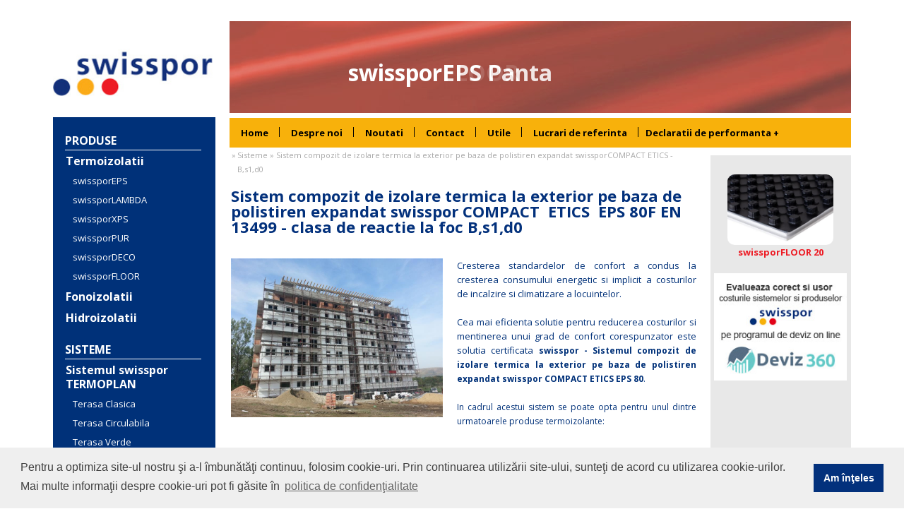

--- FILE ---
content_type: text/html; charset=utf-8
request_url: https://www.swisspor.ro/sisteme/termosistem-etics
body_size: 89833
content:


<!DOCTYPE html PUBLIC "-//W3C//DTD XHTML 1.0 Transitional//EN" "http://www.w3.org/TR/xhtml1/DTD/xhtml1-transitional.dtd">
<html xmlns="http://www.w3.org/1999/xhtml">
<head id="ctl00_Head1"><title>
	Polistiren izolare fatade Swisspor-Izolare termica la exterior
</title>
    
            <meta name="description" content="Va punem la dispozitie Polistiren Izolare Fatade Swisspor, de calitate elvetiala, special pentru izolare termica la exterior" />
<meta name="keywords" content="izolare termica la exterior, polistiren izolare fatade" />
        
<meta name="rating" content="General" /><meta content="never" name="expires" /><meta http-equiv="Content-Type" content="text/html; charset=utf-8" /><meta name="Robots" content="index,follow" /><meta name="Revisit-after" content="1 days" /><meta name="Distribution" content="GENERAL, GLOBAL, ALL" /><meta http-equiv="Content-Type" content="text/html; charset=iso-8859-1" /><meta name="viewport" content="width=device-width, user-scalable=no" /><meta name="msvalidate.01" content="27E1922DCDA491A77537440A7F64973C" /><meta name="viewport" content="width=device-width, initial-scale=1.0, minimum-scale=1.0, maximum-scale=1.0, user-scalable=no" /><link rel="alternate" type="application/rss+xml" href="/rss1" title="Pagini" /><link rel="alternate" type="application/rss+xml" href="/rss2" title="Produse" /><link href="https://fonts.googleapis.com/css?family=Open+Sans:400,700" rel="stylesheet" type="text/css" /><link id="ctl00_PageStyleSheet" href="../Content/MasterStyle.min.css" rel="stylesheet" type="text/css" /><link href="../Content/skeleton.min.css" rel="stylesheet" type="text/css" /><link rel="shortcut icon" href="../Images/Specific/favicon.ico" /> 
    <script src="https://ajax.googleapis.com/ajax/libs/jquery/1.11.2/jquery.min.js"></script>
    <script src=" ../../../javascript/nav/jquery.slicknav.min.js"></script>
    <link href="../javascript/nav/slicknav.css" rel="stylesheet" type="text/css" />

     <script  type="text/javascript">
        $(document).ready(function () {
           // $("#panelMenu").hide();
            $("#MeniuProdTop").click(function () {
                $("#MeniuProdShow").slideToggle("slow");
            });
    
            $("#LinkPop").click(function () {
                $("#poptable").show();
            });

            $("#LinkPop1").click(function () {
                $("#poptable1").show();
            });
            $("#LinkPopClose").click(function () {
                $("#poptable").hide();
            });
            $("#LinkPopClose1").click(function () {
                $("#poptable1").hide();
            });

            
            var ul1 = document.createElement("ul"); 
            ul1.classList.add("NavSecond");
            ul1.setAttribute("id", "nav");
            ul1.innerHTML += "<li> <a   > Declaratii de performanta <span> + </span> </a>  ";
           
            //var para = document.createElement("ul");      
            ul1.innerHTML += "<ul class='outlist'><li><a href='https://www.swisspor.declaratieperformanta.ro/' target='_blank'>Swisspor SA</a ></li>  <li><a href='https://www.isopor.declaratieperformanta.ro/' target='_blank'>Isopor SRL </a >   </li> </ul>  </li> ";           
          
            document.getElementById("ctl00_MenuTop").appendChild(ul1);

            var uldeclaratii = document.getElementById("nav");
            uldeclaratii.onclick = funvtiontest;

            function funvtiontest(clicked) {
                $(".outlist").slideToggle();
            }   
            
        });

        $(function () {
            $(".MenuTop").slicknav({
            duration:500,
            easing:"easeOutBack",
            allowParentLinks: true
            });
          
          
    });

    setTimeout(function () { $(".NavIn").show() }, 1000);
     </script> 
     

      <script>
  (function(i,s,o,g,r,a,m){i['GoogleAnalyticsObject']=r;i[r]=i[r]||function(){
  (i[r].q=i[r].q||[]).push(arguments)},i[r].l=1*new Date();a=s.createElement(o),
  m=s.getElementsByTagName(o)[0];a.async=1;a.src=g;m.parentNode.insertBefore(a,m)
  })(window,document,'script','//www.google-analytics.com/analytics.js','ga');

  ga('create', 'UA-73208215-1', 'auto');
  ga('send', 'pageview');

</script><!-- Codul Google pentru eticheta de remarketing --><!--------------------------------------------------
Etichetele de remarketing nu pot fi asociate informa?iilor de identificare personala ?i nu pot fi plasate în pagini referitoare la categorii delicate. Consulta?i mai multe informa?ii ?i instruc?iuni referitoare la activarea etichetei accesând aceasta adresa URL: http://google.com/ads/remarketingsetup
---------------------------------------------------><script type="text/javascript">
/* <![CDATA[ */
var google_conversion_id = 860906019;
var google_custom_params = window.google_tag_params;
var google_remarketing_only = true;
/* ]]> */
</script><script type="text/javascript" src="//www.googleadservices.com/pagead/conversion.js">
</script><noscript>
<div style="display:inline;">
	<img alt="" height="1" src="//googleads.g.doubleclick.net/pagead/viewthroughconversion/860906019/?guid=ON&amp;script=0" style="border-style:none;" width="1" /></div>
</noscript><!-- Global site tag (gtag.js) - Google Ads --><script async src="https://www.googletagmanager.com/gtag/js?id=AW-860906019"></script><script>
  window.dataLayer = window.dataLayer || [];
  function gtag(){dataLayer.push(arguments);}
  gtag('js', new Date());

  gtag('config', 'AW-860906019');
</script><!-- Global site tag (gtag.js) - Google Analytics --><script async src="https://www.googletagmanager.com/gtag/js?id=UA-73208215-1"></script><script>
  window.dataLayer = window.dataLayer || [];
  function gtag(){dataLayer.push(arguments);}
  gtag('js', new Date());

  gtag('config', 'UA-73208215-1');
(function(i,s,o,g,r,a,m){i['GoogleAnalyticsObject']=r;i[r]=i[r]||function(){
(i[r].q=i[r].q||[]).push(arguments)},i[r].l=1*new Date();a=s.createElement(o),
m=s.getElementsByTagName(o)[0];a.async=1;a.src=g;m.parentNode.insertBefore(a,m)
})(window,document,'script','https://www.google-analytics.com/analytics.js','ga');
</script><!-- Global site tag (gtag.js) - Google Analytics --><script async src="https://www.googletagmanager.com/gtag/js?id=UA-73208215-1">
</script><script>
  window.dataLayer = window.dataLayer || [];
  function gtag(){dataLayer.push(arguments);}
  gtag('js', new Date());

  gtag('config', 'UA-73208215-1');
</script><!-- Google tag  4 (gtag.js) -->
<script async src="https://www.googletagmanager.com/gtag/js?id=G-NS22L9NZ7T"></script>
<script> window.dataLayer = window.dataLayer || []; function gtag(){dataLayer.push(arguments);} gtag('js', new Date()); gtag('config', 'G-NS22L9NZ7T'); 
</script>


<!-- Google Tag Manager -->
<script>(function(w,d,s,l,i){w[l]=w[l]||[];w[l].push({'gtm.start':

new Date().getTime(),event:'gtm.js'});var f=d.getElementsByTagName(s)[0],

j=d.createElement(s),dl=l!='dataLayer'?'&l='+l:'';j.async=true;j.src=

'https://www.googletagmanager.com/gtm.js?id='+i+dl;f.parentNode.insertBefore(j,f);

})(window,document,'script','dataLayer','GTM-5P49JHKS');</script>
<!-- End Google Tag Manager -->
 
<!-- Google Tag Manager (noscript) -->
<noscript><iframe src="https://www.googletagmanager.com/ns.html?id=GTM-5P49JHKS"

height="0" width="0" style="display:none;visibility:hidden"></iframe></noscript>
<!-- End Google Tag Manager (noscript) -->
 
    

   
    <!--[if lte IE 9]>
<style type="text/css">
</style>
<![endif]-->
    <link rel="stylesheet" type="text/css" href="https://cdn.jsdelivr.net/npm/cookieconsent@3/build/cookieconsent.min.css" /><style type="text/css">
	/* <![CDATA[ */
	#ctl00_MenuTop img.icon { border-style:none;vertical-align:middle; }
	#ctl00_MenuTop img.separator { border-style:none;display:block; }
	#ctl00_MenuTop img.horizontal-separator { border-style:none;vertical-align:middle; }
	#ctl00_MenuTop ul { list-style:none;margin:0;padding:0;width:auto; }
	#ctl00_MenuTop ul.dynamic { z-index:1; }
	#ctl00_MenuTop a { text-decoration:none;white-space:nowrap;display:block; }
	#ctl00_MenuTop a.static { padding:5px 0px 5px 0px;text-decoration:none;border-style:none; }
	#ctl00_MenuTop a.dynamic { text-decoration:none;border-style:none; }
	/* ]]> */
</style><style type="text/css">
	.ctl00_SubdepartmentsListMenuLeft1_MenuDepartmentSubCategories_0 { background-color:white;visibility:hidden;display:none;position:absolute;left:0px;top:0px; }
	.ctl00_SubdepartmentsListMenuLeft1_MenuDepartmentSubCategories_1 { text-decoration:none; }
	.ctl00_SubdepartmentsListMenuLeft1_MenuDepartmentSubCategories_2 { border-width:0px; }
	.ctl00_SubdepartmentsListMenuLeft1_MenuDepartmentSubCategories_3 {  }
	.ctl00_SubdepartmentsListMenuLeft1_MenuDepartmentSubCategories_4 {  }
	.ctl00_SubdepartmentsListMenuLeft1_MenuDepartmentSubCategories_5 {  }
	.ctl00_SubdepartmentsListMenuLeft1_MenuDepartmentSubCategories_6 {  }
	.ctl00_SubdepartmentsListMenuLeft1_MenuDepartmentSubCategories_7 { border-style:none; }
	.ctl00_SubdepartmentsListMenuLeft1_MenuDepartmentSubCategories_8 {  }
	.ctl00_SubdepartmentsListMenuLeft1_MenuDepartmentSubCategories_9 { border-style:none; }
	.ctl00_SubdepartmentsListMenuLeft1_MenuDepartmentSubCategories_10 {  }
	.ctl00_SubdepartmentsListMenuLeft1_MenuDepartmentSubCategories_11 { border-style:none; }
	.ctl00_SubdepartmentsListMenuLeft1_MenuDepartmentSubCategories_12 {  }
	.ctl00_SubdepartmentsListMenuLeft1_MenuDepartmentSubCategories_13 { border-style:none; }
	.ctl00_SubdepartmentsListMenuLeft1_MenuDepartmentSubCategories_14 {  }

</style></head>
<body>
    <div id="fb-root">
    </div>
    <script type="text/javascript">
        (function (d, s, id) {
            var js, fjs = d.getElementsByTagName(s)[0];
            if (d.getElementById(id)) return;
            js = d.createElement(s); js.id = id;
            js.src = "//connect.facebook.net/en_US/all.js#xfbml=1";
            fjs.parentNode.insertBefore(js, fjs);
        } (document, 'script', 'facebook-jssdk'));
    </script>

    
    <form name="aspnetForm" method="post" action="./termosistem-etics" onsubmit="javascript:return WebForm_OnSubmit();" id="aspnetForm">
<div>
<input type="hidden" name="ctl00_ScriptManager1_HiddenField" id="ctl00_ScriptManager1_HiddenField" value="" />
<input type="hidden" name="__EVENTTARGET" id="__EVENTTARGET" value="" />
<input type="hidden" name="__EVENTARGUMENT" id="__EVENTARGUMENT" value="" />
<input type="hidden" name="__VIEWSTATE" id="__VIEWSTATE" value="ZoSgfJOPBcTAvava8agTVnagtIegBgrttZqNHBW0NbJp7Y9O7at2PlFPVb5UZGLwwZBNx0O7bk4Yt+7EBzsDFpQbQxhzJbTwOrxnva9fJbonq3LNGnSo7a4l2q5WchJVPycbg+2OTDBwHxBcF/7cnlV+VojcrEdOGL9ghkMWvk5WlRQrTONSCUADNpcXujprRMmloGIqFEmRuNpqRiQKSRwqAv5eTEVHiTcTds70G938qPXQ81YtonD35giv/jahH1YR7A7JHHP/p6BcqYx0OxX3NCrAiqcjhI0+ug6q9M5GaMnppYI4SgiWm9XHe2fCx+6bX+jB9vUge6Gg2m7x2VHxyC+Kv1KnmKE/5jOXdhYpBMbnFyRQeL/fd/KJ0Il4C05G//BiCfFB2Dbi4Yv6xOyYz7TQNH8qELbmrenMcJa/NxdiIQmQavCBG09EwJuar2imJSPM/vXJz7oAQjnppj4jvz5WKYzITMniDfBUfWc3M6NvgTZd3dxXZRn4nGFW+APuMa+owN6+GNqHccxLgm6lbIwN7GYoHY0YDT3X8vo8WhCGv49ZGaKCL+rnID+513V3n1llXZMOCYiUfKE/ZPErL8EajHhKUa9D3v1jV0TD+nGwhyg9ZH73eClYS6ztA2NkpgCv/9VNnbJOHZLHW11+IVfHGww71m+AKi52IRerA+nheIyu7aUKNXBhdRY2EAxVTGhpRU6KFQeHolBQXJMOmlt86Ht/adM51I22mc7mq4iJ45M5XD0YDxQfDvh6v/wToDzkunIAlfvqzSgWFDLMIn0e/cBDLi44jKuzAQCmND0L2LQdwcq8UNR+rV31rXNWUvrL4Z/dUmZhiNlO6vk58poXzjwX0KAe6RjhG8Yne4Ke78/ICjqf8kBmhmW3JVYabwaPbnckIgbek4PfeAmZGc1Y8mQRRMruTY0RTu4DEkA4jO3ziF2qAONpgiCdvjg6XilD+329wyf650N/meI/cKZ4qD01leVQSLp4l5bJlzeV5JCEt6xnCjgDj9obTrw8gNtYBPa266s6a+jVqFrZwCtcUKGwk6Jzl/5vby4U1f2i3niMVBVa3k1QSF2mkGLrT051jen0DBuHJF9m0jqjYhzPA+cJobuzFtqk/AjZIfel9NsJkKR9hSPr+Rn3iGFdupVpeLrFY04Me2D9i3yAZrLlaabyKD+KJeEDS6VycpqoKqSYEs4RtJWCzYBHu1ysU2pmh9IkrBAZBBSNhEhcfbmOUOaQph2IndQvMuE3e3Ntjm82MImIc2jHGs/NxFwVXi20z5nJEOOMiaNn7H94CVMxKuW33WSNPz8uHPp2xRkJmuznGVXl/nX2eu5iJydwI7FF123soogwBFrVTcBr3/Xv32lDZnukfTLROETBFtz4Cawbf6bDySusJXUYav1t0NcLNcywDrF9ivjFlJhDhgXvyXZ24iQEBIRGz2yQxSBwO9a/ya3ZcIyxnIPF2bjDRpmGAWdFlK0G7fn0lPy6ZOq6s1RPyvWaorGtusa92V3bPuqfJiwR4fYYWyTlZV/uRJCqzviGNkxFuYPU0SMOhLiA3ZdO+KvvSF4cDSRPUoI7+b7+K/juBFBMUPB/n40ML0ohgJP7GyxsdHngzCbuEug50Fe0xwLiacdd1VSzZ+HFGeF8VvHqkFb3HLzqowm4ysxMthUceSRq8EN2gD6SeDg4yVzEbh3/[base64]/dC8bnCngV/ie+A5KxwTBLJWN87KHSddqECDUvtyJc5BvFnDkWDbv4BZZA5xT5LXhiWpJ72gRkFQcw8PohztmvqJp8s/dd8wpzYTkpWu8miXhcUtP8YA7QdgCbW9V+HM8vw00xm3CMxCX0ZN49+71hohghRrQqIQ4IigQWYApA1dap4lfiIsUZ4gxaquzZcy9h7zhToDZwQ4lhR/dlZEDrRAA6kMdZr9SSpFmmGrESxoqGIsWP9wZb0iDnW995lh6uJFh+OjBqze2jI1B6g1tm7RoHBrFWsM6ARlKZCko1P6oTHbwJT8o8Sj0gHd5MR+IR+z/S8kE98sh3kBDCXkY/AluAFfF+UOfsE7FBxk+HraFr80EMOqTxe0/DURz8aEljG+63znqgYqLV0APjIisAtqsPudw0IvUI37u9JOCF0LRjMIr0su9AohFjxSxA5Ca/uuzT5P3i4dnfbDyjJpqfr0LZUZ+5eg+ZM00a7gGEPPgcYcm7h7PqPUpUeuOYekXHVrsDoQTh+mpFejCRcPV7c2Er29kvspq5Pnhh/Y5l3IkfjwFTu8+dMNZ5F0DWr2DJsLvYmBPrJfcI1XRg8UsTCP6yajL02iHflCbtYAXxqE54KhJyRBZ9IFJDAXX05TdtvaN8e/ZwdxESW6wpma47ln/fhrxZhSwfir4UBz/K+bJ67LQXULr5bZmef9Pdy1i1xFGidOi8a64lIhiXK8/NOKEQ8KJ1jIgiE+tjeCy5NSh/N1L5uqoN6FPETMLeS13/gXLYr3KfHpj64yW54Wx2ixLCmqr46vDwtDr18fus/ARepi5nhydeFeV1AXWE0N6L0hKV83y5/XVvrEzsoavSEuSEOrG2NaDjMHi65j4lLHEXGHXPZODR7a73lXSm2LHBf7hKzzhRDN3OZVTxkhT+m8x70mZlT077WUHnZxwb7rVxgov8qjsNkW29BZtToKkn8KwX/RDrZfMiAbTHofCdFZWBCQokpbSp3G4YLcACoKzfcEISH8pN/3fT0L3i7b1/wV4xOhFQKoFFl09OwIgYfYGu62ahQrjvk746zfMQmd7reXLStqPI1ay/DB82ESsIq/el5GS/RIzpxTwQqoLYqIMLM+AAeZpROsTcFg52GbXQHW2NbK+KULb3Cf9tlaZa5UZlJZXBFx7iRl+q0AQX2YgqypEX7QBnu53NqY6+swsC/znB5VrYIo5PjzT8fTDNVzAa4q/Wo4hvnpp/ssFLa/kPc8LFQ+u4PBEH9dYP8cbqFmm8bMVuf42l0ZP2uk0Jocc2QuiSLxKcw7nBgyveJfhGpjadCD7V+GkQwJtZ/+RvNyPS1BfaWQ5OMr1bIBW87XCu6NTLbnpm1b0urBZsM26HrseT7PNWSkbNb1yXQ6+K7A+uNq7hUrKYHyvklc4t7YR/0XNOs6U+7LPfB7vv+fZhDi4dNvxkB7KapA6kUGnRjJhe6b4etoHLsioiksFYBRQtOtRhYFA5lRmZeSjThvty19t48vrnXaBqvTj4qPYwH3NHuiueQv/y/OS30cP3CJd00111bYu2IrKOjHvZC7oKvJ85JP6819ylCqxdL1rX16w++KPB4pGdyHzm/bM3TJyEPVd/ALxpbp1gc5q0+jU4OMmHIxr8XGtDs1hAoapL4WF9mNHKwKDdOJ2qFmEc+WIjqGMfviAB2R7dgugJhNEwuJvHYx4wZkM4tu1WA+Rnf6NHtdAXj8bMQRLktGBG0MzVunfyKcLyhko70iaxCPI8MggFy1lVcfjAcwEE7UMsBKesAvEe4X/8XJDaOSnjnuI/rQXb6yRIzc4tF33rPLC/1z5ReR3EMLgqdC5dzkr9QZ7c+KHnD0UgIqfQtOOZ9abEmQpdmvqUkl4HMFqQo1Epwi7zRzJKlCtgZuY5MSG2GNhHpsV3VYVniu4AGmphrlxTOz39lIBQM6mp/qKXZjPzCz2RXKJmjwx+nnxDiL2JzzRJzir9KH63i3USazvvCthMh4iEcpxxZP+DLW2rzk0bIygTOaNheTq9gaNFqtzAt1va4UsT6SWV+saBuefJ1cciWQcM6m/S0CtwubZGXXBCtwMmllC0BJ8aQ2qoTR7r5vA6mbVS89EwWFD1dpsgXgZ7R4xV7/[base64]/EU5lhxo3SC8kgrXLAJ1X+sVSJRwIwFLwJ6FFLvFV/pg0B3iyKD4GiSvgXYWwftkAP/o/d9vBIM+qFlKYlSdHPvbiM14Dx7XH4XromgqOKtkLwTedzDG6/WNaMHP9h7CwdoaTm2a3gv2dsKG9C2tWOeoLe8i64rHite2fbHmbUrPhTrzW0DQi5L05crxKiSeyAVroIdQ6obKtVMhgvL2WBj976vwlhQh+DVRwPCs5j8kk41I2XcDEow3XP/UCygmc4DsRXbCuLpcZ8HrdADyUyeIJZtfFDqi/g2gltz+ZM+9EBfh5nK8Lie5fWZKmTwHOSr9xzcKsIQNBfMq6g29JIQWasMBL56nnJgjLcteX+RvjckHtr4saDm8KfxgHjVrmFEBal7XI6HCrGvIKUv0Bq4s949wCh4SGw/tW8aEluni4ltMRHZvhF+C14eAtb+BqHew7eFFoeKgZl6c1lRl1tPJIbZKE+9moSdqVcIkEdGvEPuZjnfvGX28CCWEhGWjqNgPA5pNo6rCjQbU3xeDxDgdy7UEYsvJd/IAeTxZNSRuJSyRQxrq/d+zInyVZlzObY/xKY2n2vrkQMbsZmRBnfTp//xb3db0MxGC5PJeh3itJcBKU2G3uvoooytV95J0NI2VKyzclak+xGoydx4K5GHc7kp5pjJd//t8vuvxO69JoKnKw7T7zz08xiXPBSTgDf5LZahnwMtgiFlImnRCjGyIcoChdTHdSASm9n85KWCzdSoe26w5bIH53qv1sUqb78wKb/wxSok49z6HMinPVnBW+FwPQ08zOXkQ8iD1HcZ8QVVxGsBhreyH7TSErDD/1dHSytvdSTtIa812DgRrdSVpjN2a4kL+n1gkccTCfW8CR5oKAqzps3/GaIwePhMwcVzwqLnuPlIvq99CUJnOtFGF8QSGP+SXAK/AzQlgsn3/OpWxhPgjx7u8S2ZB0/H9SIeByqXyhfMWrvpKU0pI0f893OhqoqG21Bamc6AtCsaKtYAUZWyqN6FIPOiNDSYMbAgHa6U1zVjzGMReUbqS689DzP5Y7DdtYs3nus2gTeQCp/B9M9MW7w8DT1MgMvFjs057E5qY3LJzAxnAef7qoiDhvZ3z/yUWS0LHfjQf7ul/4nac/qeLZJ06wY3/g4WhEGcUOp0mAQU++pcRtuvkdQ9kFqSYmFa1fT3iqeGHYe47UxJGI8O23KWvztqgRoq6YsHI2C1ZPMfR7VSyOnDXJsrTp4kXSQ3rkHT6Fbf+FYlVdOpHtP2d0jBvRSV5E6GBJBSMcge3u629H6vjy4XLsgY/Lc36UQhulxSVhdKpfoOMPfFwggQAP7RtA4sztA0A8vSITFplXhUs23WbbWPB5QnIZ5ArEZSfnpnQU4lsVkBp8hHOl5nRvfOPER4a9W/nH0JwLPi3aPT/yqQ/EUzPYW/8VU02CwPJpxQ/Z4nZfKXWznPcb5NgYwsLedUsqTMbaKmXthloLgfVN9fJhZtfL49jMWIpIIAK9VHyFfKLayej0TARoIb7scR3EcvJe4bdW933kebDIWaItaAMzl3ASqpkgUPOEXs/3q0XXYBjYGJcLgCzNyFI5m8pwU1IvXfcY1rtui1oFf0n9Mfxmvi+z40nVkKQ/na0Eb2ekcp8Bn/7ZHLZphNulbeKz49fXiKbAElqyNKVyTDsCze4NaztZgWXmcrlTBvkvYYfJt68NlpGH3AGIUyvbXrPbcogop2eLUrvNvfUdps8Ir6ppHRiyygLn255Dzt2GUBZoAbFbTGLdUSRpWBHztZ0tat3BxqQtiL3KlzJqT5Y7Z5fP15iv3/b0Tz0wKp/7kM5GNQIeUbMguF+6Z6bMNvKc2RHemSwQb+FfI8lbTd8goZOR6LCww9qIj7HbNvuZaqApsJqATV2B2Nxo3ZezehZQsCYurVMuB+Icv5j72exwlCtsp4Z5UVcmmFpDFdDErZNGzxx9IjGZtBOAxjSZWdht5n93OIDJJSEaO7pwtnv2HqP44dXKyLy/YZlS/vWdu3J7iON3Kc3LvZxiVeb8FM+YlN/Lqwvluld6YrgdjYQaeFRs9xQ0mTO9gsDaQiiMfynYWAUQFmdUwjqLhBHmL+6wRkcZOJhSVzdOaRxTjQKrNe8ogQd9JF6RaKOJgEK31e6nji2ZSTR+9NHU+plfcEI4Hwhxc0r63FYNwZyQutiQzpbczQBjiIxmemBzu54qjPrajI/XIp1NVUYc5kRytfaw9Zr/F3rMzPVwMUgfP36x43uYOE8poPss6mZCTdzCET+aKR305bbFEmyxm/9c+jyBEVsPlAzUuXT1xCAscr6kOWx0jvgogTszO6yixBWD6SVtbnOU5zV0PcM48gj9byJw1Hn9MGIn9RtZVZJcB1sVrleV9Ks7Wy1gBlHt8/sLdFd8jy+8UBhRlGXkIIvpRrUCPpgePHpdrNNpfP5de5OHAPWkXHKrY3LMDKlHyeTzR34MntDK5CwHbG4VixHDaNLuKYOksMmso+PFWDW9MsjTib2McZfLOkpy+73s3bmhWKBkAKW7j+TvZHdaQW2JZVQD3oAId3M/[base64]/bltBnHgx7K/IT6ynUe7w2jEDfhSyw06qqzet/bUPiPPZTM1eBwM4Gc022cHfcV64pnUVdWJ52Lko0W3XMknpomDM192gDDca1vMpB8u26MnqJQV6qiO1G/MApyd+eI6NYcK1ihtNd3Ttv6u0VQLCFQPZTFWKGHDnhE/ISquLSuzPC/EPSa2JJCoVCbkLVkc5eROQiPTplZeGS7TxrJQQzFN1tiZeJiHUqhdnew8QAqUSjuoeONgwW7/GW61K+UkN4t7GGbKUA8YCkB8TG1w6j939tfj5MIeLoYK2o2g5xOmahNGG57lkaovFcr6Ei/OI7kY67baEc51V9u0grJFx2UrzYzEzuJJNI9yhM607FvCJYcor9XosGD7tJb9k3l4YHGtncWVAStBMFb/yfegFOLAFsKn8W7tI66gzPwCbGSmt7ad+7AFuUuocXVI2GpFn0/mHfkB2au9eTpjsUWibeQ+xi/MTW09PsWG2/gmshwhoN1T3ogSSD9EQD26cJKJt3WHjnPT8T2oXmg0hvpYW5mVyzPtg9niXtjB7lJWIxlOqMuLksJJpQfeTrLZV3nsmZrD4Ir2xRKOkrCu4Amw0IuEw06c8pUKbL8sLuFGSQ4fvi4yhNpU1G/TjHADKuazMFcJyHDgxBEvthKlrL9JZhd4oP0pbEMo3EJEjFbYJCumyeH8GES5XwSBc/Acrjulu3ypCTwXA869Ysp28gezvwcj0GDd4uirrrkoPvRbAOp6fy+U2Xt+1tLF9DYdhX40//3PVjuaR4BRGdVr9nd82LunjsqbjsDyFmhxY5B5jSiJnzyU6cY4ZRD0EbyqGgz2UDq+hPAeuZmY+/aOwEPs1Zpc6UKF4ztFvcEl5Y2qM7LFCbq03IREQqAfBl5aB2qHWSLFyOnEvQlrP2fcfUywlgrppFFir43LokHzERzRrSVkUnjXkHhS0FSMWR8hC6Qx9iUlLDTkLuujkcY4Z/cGhDE27fX10ZFq9ko0lLq1Xr2YXIbFNFf13lrWNQ4/YkYErHba5BgJBYXDo+Xa8DFLheOUouTHIm6dePZpqPUg3dZB5cRz/YTIDfuF/VdlQzX4OiH1epD17LJ4oL/p1YY6YYPlrRIfnFmiKC5kDmii0i3AxFM0Di1w6JL1GJ0LEkFnkPV3E8hLFO9Ls127AIq6y/HEZwBXDEVOFz9LurT/EqTDu+mi7VnK7CvWBsHqdhxj6/Ybr06YYHHeqrIuUFFKUQVR9N3jZn8/g6qAaoaqmr1LZGpYWjt+NAHsuMZclaXp+f0/rHAd4KkRqhyUrVaf0DfpPlXHa6v8/mWTp6QM5McMneLxX1qvXIpEFImp3VLadmTmw4WlEMwe8s1Ff+hXXCMUKWEEQ0NESV/suNZltpgqdNr4axgpvz+6/xPFVFwL/XnAp+4nnYxXWbCA1HF/i/XE1fE9bNuYQInk3h4iQ7TsXkq7cklWcw6HeBKSqL4kaCeeQNrzcGe/ltLgUCL/Vpny8ukAH5cGfOukXkGSzMP24ZViq2ITILgSYaqreeDL9gSd/QejqAeBLceYGPJIdrkPz1z2zQr5PTAL4th0Egn1R0qWexxfmIihsAOe4HkTcsv4+u+eeVlQbzLmB98v6pv2d/OliKt768jU6UhS4g/oO9xBbsx5wi+CLyTnrKkFm23GQuObSwUEpUL+tv0RRZq2EBVee+VTbQZDcIsghymqpd0zuRhtCSCOB43vkumhuGTHQ7AlOO7xwgjFgP9mYtwCdx7yc2mXTDBvx9TLIee2w5lgkH2ndFFFBoWiNZb8Dp1K1hRWgD/mXvwbZt1VrWFvRX1Hrb2YF6XgBHElJ5B7WgRedAV39Zl0OyuO/t4LZTMSI4npVLUtoEeXMo52kiOmCY7jn52haZvn/g5QEpzNdvprY9bXmfuHTMH+vC6Y9lcm4L9vMpRf3O3zL/NQZbrxLYqpbl1/AUFqGF/[base64]/il4WcqBVPGb3KvFficrryMD7km3uFVUUNHoVcANJOM7bacm06NxJ4qFqUMDcZUzYlZXlhRlDKltV3ZMA6kIxA6pQnTpnti0Vdt+HadHMJU36GMvLf7PZ4ouF5SeCbd4AmVK60VuuFHn6N3nTrTP37L0yYv/AUndb8j2n4utoFoCeHE5goyx5F0w0uNp1EPSzLVaJfvEZ1fRsBly874B+UH2mBaSz6S/[base64]/w47g3BKy/2eJes3uDJzMd3xSgk6yPs5eHNnx1FFltKMAsLn5AMbsM5Ng0hr6tjvH4K7BfpeyANEBPyT+FSNxY7UlbB5keO+YdjRYXzOPJgPKRgaYLX5ZvvaGVbtbLWOKTOmmVEIKcXV885hv+wSdvc3SfkQVJ/NVN9gR9opthQXoMdB/40nCBsbn2RG9F4B0SLIliQJ9AFGXLtTITGz1x5I/x9hGljx8mUsVrrcUooq8bTDtiVPLZvSVUEDVEinnnPrE+bwwP45ESQ9Cg4fznNZFXjeapst+I/sqxO4UoNc69aXERPPbjEbdpxgwVwu3lSK5E1DPdBLF/5gK7wZ4EqJXyKeHLRHWyi0xPrUfcJYTUpOz+cJJnkbgo+nCtdDyRphhkf1aMuyYA07a8nj4WvGRj9u57oYfOhgST1Dd7V0fvoZUmb4ziKG0pJc4kfyuNvRcgBN+bHcX8QcdL7+YP7hsUSNwuhr4VXzlgolQmNLm5fYKuDs3OZgBiPFmWEolcV6XZ5EkYLc/t4JEJ1y4T8lzV2gZ3f8vPQfUhdO06NEcS82jIn+xo4hKal7ssnBsK3qzQQWtLn8ELaJyTzz6uy5anhH0V6uohHz+T5XZ2Q7pp6quPH1Dg9hIpVzLqDxtLAmipOn307fN4146wn34I/oBdiBN05Ub2jwaMwpXcrSjIfCSDKwf5F/[base64]/Lez9fFf5t23kfUc/kBMLXiqFQFbkAda6m15FlHiNFnoj7C5T/jtlLOn96bg5SHM5LUsiHvS08AN630kc5ty+3IpEjPl9ovs2U40fSNCBELDBMEgUqCqTjdGC+1BbaQ0TAuWkwC+DkwszfgSrQWmn2yvZ7St9tEQW5YuApyiW7aWhc1t4zOzIsxLTUGO9yTHHuxg1S9Xfi+1AnVKUS1rLvA+W5GdHh2X25kzN3Hbd01c16/eTThzBLAI1LxHCkaJBNWl4iMk0r8aOIV1MvVmDhxx/KkJNTD3q2INPOdCS8UN+ukcz/U6gOVdAymw2n6g7zL6AHH05WVF/LXa32MTzqY9E0u6QJGnWaZHzBjWM3t2hdzEZYqv5aF8J55A46o6goOYstzkdalVkiZKieIEMJqIu9gp5ZPK3vyh2zzp2uChKrbKGBf0zOfGiE30/N1ye2cgOzqpsGzxQ+SOl4z0cPrOXOZilS2mXsHNau0bm1an0cMypDTZ78Sa/wqk+a7IQKOVlrWFdAd9XkiKeIwWIm6/1X+92vIsmx3MHtLZ394EN4j0O3XltHFH31yMDNlR5x8KS2/23OAK/VgfHntenWUGiuS8vgR2T5VKPnrvRoQAxNdMAPTByF27XP4zknkY2KK124nDE95WRvWOCGcGfYW3GGsM2SYhZGb6GYW2kEpqud2qhe4gsAYq6zIpZUZkSGPPsiAXG5x0Y4/J8hVft5Or5rBMDj+eiPMT8DqSxXIvxQ74atxuzU3Go9U876aDAG5x9TLb16fc7zoP8UMrVI+f6Ap5vYzeuskrX8cMARQeDnmdHCq4RyxYTFAGOk+tZQrNeA1JDcqsC0CTGieBw7BcD827wDPr/ZwYSX3Soxd+LaUAxlfcx6VfTU4N8EvJ6mcArCWjGIU/IslXPGHjhnTWAw8YTBnWOPOxmYL44ZOJMLQOE2Ju0rsFjIGwOxtH7Oh6ix+Nttjf/FMostaHaow1HJNnTmTxcR9Rt98EJ1iftyJDwQhjJEAo+u2JxwEDSgw7geCKE90S+0Tlr/cNa9vQyVueqUjJzEU5nbZ9tPDb0faaDJ/wYcRl+bk7+582lrRF7zrKZyZriycLrSdlyynxNnsQh13ZF2sWAdrIkZ75px7x5qz31grPnvdC0N1FykvZQkW3+KQGenYovIKvjW8Pl5063x3m3JGe6rG1vgOzEolVnGyoU5XRT25vdXjk2PVRt0pwJ1SNjINCjG4FTf4+oRt/gYnCTb+Zse46mhz2nIsa963gUpwpyR6gTrI5VUU20RU97/tFNRisaIqj9IAMTxIg801Npy5eebnfF1TjcUa1kfSbN1KRZ6//+RJd0y2ekCJ1jd62c5laieyYhtf9zaPhIpN2wW9KRPJWcX+sduBB1A2WLCBmRCW2UC2JA8plz2jW4I7lE06H9YxdNXbQaxrCMfFuzftOZbGsZkPVI7NiUuuPZYv/9fhaTwyrueDFI1J3suj2m3KHDcomEFP8VGyn8SrsscRhSJSbAaKA9PWIGzSASmjmASANRTYCUARUbUPnjDBtPU4+YM0yUrmhUtqTi40YKsiBZGsMrQRSZknpcE/t6/WIcL/YL+6xthfpiB0SHroDAwfewTbNsDYxVPDUiFh/rqm2x7gpWkZWrDg8SRzmkW5r28fBE7WKOnWHHUN8M4QRtXgUT6IkZoGXM710Qqo+kC6Qqyx37BAIFQO3jEvP23B+5dw08lz4JZvAaYTFFrBOADeEu2/IpNj73uZeRa2IF48xby4ZuZJRTYFX5/Am2uRI2EX+NslFPTm/Kepa8Xs2KYhALm+EJf0vS7OQePovVWNGDPbLTVcFcS32wxnIpPzbw2k457CIY0NNjZV+N4i0IJO1kggk5ZbxDLkAS5ZPeFBTSmss7D2mxAC7yoblSTo+qdWWlPHXowDW08P46+P1h2wuixQxPYP2XpGMMEQT9OxxZz7XfxY1jKa/tefowNazgeKqolp+ERfukm0URuibjLqBpCnOoOdZpIhEspmNxMWW872TohRR3CF9bytfThyROi876g8P/pu/dwP/cN+mYmJM6S2gnwdYh3HYZpMX1ERLmEmPMd0GBR7dpFp/+IGrBW0DRG309su3l8IcZoYgxFZxjEQTeQXpiF4MmyYYmxTplxS+dVpUBuNS+jiRghWGIKm3zY8J7E0x32Gk0CJas6YbjofVc1Yl/aBBLSoKz9lMdSVH4hVso9FUpJ+EtHEj43EFjJmDSvrAcuipBPFfSfN5yZVBfzn2SICgXgt1Lj8Ex4JJ0r8zl7xiK9sbj7arIS7XG3jpIhMqiOHxNC2m7jaSFcE/Rc8FGI36i1c5lySIAgvTnz1GBiZJxJAljGUTvryKpeOYNXS4QCEfpS/qi6n6CkgjICwrzZAS/C7s+tCafrS3B5j7mfMQx2MU3I1VVpZEFyTYj+e7JFBzNe5ooMuMkE1FV7QmyW0PkM49AggcVnKjSTnUA5R5C1Clh7W0avJVNuWkc1V2uEK/+hAK+RXw1Qn6tpZ4HPwEOm0IjNHYS8yvxshau3FHY9mWt4UPdxAfO5H73c/Mr6+2KUzlrrZRwGJR7uo8aarMvtp2GlQTw9v+BHgUSIDiO1Rlxv64qlxCMPzQtsX5jMO4ZJ82XKw9oAJY2kdx64CUBTdq8ds8qUe553MhBolJLVNIPzyoknzKwcAVhkZgKqqQCBUUpYsxpbdcVFC5AUDpAGDeYu+B/rm3HgQTtkr3wDyWLwp2RWn0UpbtyE4L6E5GQJYyfRNezfHwtPmrfJJgxffpzkoX8aYwcKVbrqULZ41I9WQsDOPWMpDh5gFhzSW3jJG47h6cm8cLOdLd6h9CEYt2xCowurOsSJB8wIolCaeS8aLRK1yVZTtTJXgWJF4pZAWpz/6fUvb61nACnKmEMGy4Hu2b40tLY2M7QVtfdaYMPOQpBDdD8Cb5tww/qoBQp75Qk60P/bfqUWfL6U6x459qzhCuRHOw8qRRY9yyWn8g8WKBnUsupp2Eok0Xt7oLR5AgBrdnX5nCuGJxKgDDyl8dTjkR6GqBdx0xCVgEBC6a7gpTV7dhU6J555Kx8UNH1Qglao2g+9YFiekeTJ2L8GPmn6KwrMLdbqge/iIU2Y0uGUJppdWhMQyIrNrqwVzcbTl/1iIq1uoHXgikjColdP6hkOrvtnbCPhuzg1Go8C+3eySRYaugShA9x6wiVaZGcNfKAaGFZ7RNYIMAjYZvNgKZi4yspfKiPHkXkuUUcoulqMkkQlcj914shihS748h5ouXwvcWqAWD/fTTW9s54u3Zd36sucsSMFHmB+yrXHx/krDdlynMXJZ/e5qCDa6n/LNMR/WaKrOTBP8vFhKJ5YZ3pxLKtoKq9Ld+PLcxPFi2GtfO9ePbDdvP3ptQ/gZxKe0RkAyr3YGBUozbVXw/5twaz11FQir6QBLmOyz48OPVmjW9NXNIJEVM4vo6ZzrFHrRAsXoUalp+XS6X4pcNXzW4qJOdPrQM53cpR7PqmvMKAtq6cOUWcrNRHK1eHEWD/FUCrOlhaSZ+f+bp5jEojwq6qAqmGc/McuaH4f2sIGlab3cV/[base64]/gze0pImTkNGmsN41KbzH3S5Lh2ktHAkylkOIMfDU8y6i0e4UkSYKb/FnkJs0L6XCEnhscXOHPtYfgXjr9xxK/05M6dS/fmjp8SwHVLczLQ8JH//v4PkySEj8kdYZnbXDQA9PE093cPDxPMrpQWsrklJefKd/JiLNmm57P19Ux9M8kKEo3m0eIk74JzeR+om5TsCDm3JG8U/IvNTptGO4Tiw3qwsgR5E3pOsY+IDPSWoMgg6zxetsgbmQ6e7CmqUKQfEiGtOyz60KgPFYCNc83BzULX8r2dQOMxrGQWM02aD7LQMYZkMLjbPISWfut0mTVaGHgUlq90xbUERCinvc6xoYm2Hd35bZcYo/yBUO9eZczPCODYoJiZZJOuPbsMtf1u0+Iqdg0FMaIisuY26pxBse+bTCHDdrO6FrWK5XZVYU2kqMEteI+DElnSXfWojnRApVedVDEliYmSnQJy70eZ8vc45BFrc+HTZzABj1Q4H9XYtoQOda297qWd6V0uZv0olFBE0xKSgHryLcWVNVzWFZjZ/g5+c9+ZjfN1AoMVf6d/ht0b7PzPQSQp9gt+25f/BN9G2TAmZBzavEfKcsv8sHL16DQn+hqADjsVoOJa1QaPQNz7R51ex5RxemlI9GVs+CcMqFOLi9zcYdtEBODa+lwbvaw6kxrttK7vxpr+zh9t57Cg8S6JPB6e6rVnZ/XNat1GAsbvW+TSyRnqC87oMByvxwOxutunLCUwTRd8Z+MDByxwn3KGZA/hKCgxDhhq8QI1EnBBD/Z08MqaJtclVke4X+H44SteWqYUCGCJvpyUryAjBwk2eMQguSPsMLrS0bm5jqxVmqBFvnbI9jBx0f8Wfbo/[base64]/2kitMEjJIaLqDF7NuSMUlkuxHMhY1ZDjVZwpNPhmqG8XDSrsY0pz6NycVofv5GHlZKoBXAWkOJsjU6f0Yu3Bi4DrL7iT3DdqcLIbl7lDghSQ1LWocdydqmsnb8ygCQugewDrMd1LkWLnh9ZRU5XVEs1RNbDu75yg3XcQBzUV2yzf4AlZfKl2yhkmwCqfBO3/Vcc88WzLPqP7/edzOxHaf+ZlQkxEVD7g4V4WJJrcbPH5PVPadwhErS7P17IZzuT/nrvO7LgEo322MLI9qzLXHnQmKtyp3c2LDmXNqeDC6QnOGt51D5R3cWiA9rl+jsuNBNsgelQCQKrhSAX+5zHo+0tz08wtVYfU/TOnHLt/DbIFdrD1YVAk7RO0Pw65KWUjLl0crlQfqaTRNqGnbEAYKPdyx0jsn19XLQ8pC8sHbxqb8RQTOGs0R5jAddY/4CXvvd+nyXu1XJY/BtSXfOgig7u5QtOfxRD8QreFi8mN8qMu6xRaiDe4I3sDW8M4jsIQRjQd0SwZ9+yCaUf6mFe/t6b8UpNbsZs+L2RmzFd6+iV6AWOD7a5VLM2MuGuYQhMYcAnp7hg3oKXTCkIq70zSMYbJBACDtiTgUEaMmXc0xhXobLmC7F5scoFy5tSFU6pcC0PJYE3yrPoCb5qAOPvWsP8ePbLTrfVw6GwggUbTiHPAG2M0n80Dn7qmMCDbYPRmDB56nwfF1Ej4/37HmHcxW2scuIPtviAclaLGsezIa+g8YUCkTWuB9MPhLxH/KdGQ2HOXuq69KpfnjRAZ2d5cJ73IcTMhRDpK6vK55rnHE0OCwRORipd73rITTM+Bl8TaUt6Jib5nOnrxEjSwYJAvfFNAqSiIhXccn2I1He+IxMVESSr64s/x2LeWVD1xOJ3QxoGE1eUQlWjwLH9aMEisKokAUURJkiVin0xR4BQ0GcRLDjraTWW3SI5eDGhHn9HhBJWMSqUXcMEklJQA+3Sr6wOZizdSuJhAGVkp/f7DBDDJaRoUSfkuDF+sqaxeDpEFFvroK324iez0N+Yc+D3+RqXPgiscAlMb+ujybo/Udgn1C4LxAwP2/ygqAuzs0HdZvy+WUsjHqUJ7yF79hvqpz4HMB8qJ5HrHExq4QuXqzfeIcstmC5eRb9IIPnCn0ULorvDoRFD0kkEo0YOWfcIqttkgnw2PXI0I0qdfmgChOlPhgwru1J17OLxXCmCK4kJC4rvQpWf7DmoasYJ5BX3n8n3YtUTh/ssLRbCdqWY6so8bQiU5gjm8V+r+sWsv1ic45GXDWRaAX5dN3hz9aP4V2w3T+sXyUm2qVyZmzn3FRrXBrKgG0mMEIsycFw6QWWxIxszgHm5yt848nPgs8MfNpSsGvxk2lZ0cAKpE0ScZOqukWjF31o28sntkGSMk4A8ur2qeCuDd2IW/QqTRpFEQmRHoCUpps5HK4bM7hZB3XDt/UZ6W2DGt4B+G7GEvmNyeKBLU2U4BfgXeAJPKa1vimF3YhCfKBU4ZL1EppehN3JEqhv0leyxH1NHHYVoxbqapymBXyzoUXFpv3bQVRBfIKnC00Se1mtevwaApsF3/Ll5IVGnFNnsfISZNA3EiJWDP0vTulYuIHBan4r+tN3D+X1KQrnOqsZazBM9//39AqYOehVwbgh/TEgtN/LKWhgWuvlFyjBWIG9lWGZbHSw+eGFFJSv+7iEiFE1sCy7zSteb7a12ZTxsDHGdziQi+E9PZNVs/[base64]/qFrGuJJP5UYdl/wdUxB2dxXItVjDjH6E3KGocn7sJMfdeKcZ6OP8dNLh2fnDuoboYlR1ThW+d6XodKVAGy/ubOGkBgOYPY2E371l2JGsLesV18HodaZNQbrdeyRTATmd2aIndW66N4YTEixEubx37Yj5HraED9AZy4TBIiqrMEg9ifbdp2hiSCc1IV8Dy55KUxk5lVccLPnEkyKIet36rxvT5BJDxaEHoxtlXtd9HAlUPCewyHw+GcFfWSnpuuCYpMn5lArwTv/9yCUYfoa5Az4PrUtllPWULrE9D+BnSipYH9f2Wa796qxbUNelJECYLCuWJ412rgrsCF7qNozf5H4y4N0xiM5C63bDOWrBaRCQoKr916fAePePzt6GKkJA6H+lQyrc9621EP8jInSqTswbR/IohpODQ9NcH0xjJmjKhASQ1CW8QvdphYpJVFIsjyDOf0aFIhuq7Qu6nJ/Pae2a4U/6D/+rxANgkf+Q3iS6z0gE4lBeZ4vz6anigOgGOjqWEec4sXxzJjX83+/ertPmncoDc2p2DYw3MdwBode5f4VvwiLywoTcfqoOqJn5At9UFHqBivU1T/NwVtS2GRXBzx4Es1eh78u5H1H7I/NFNrPfyvqoy0k7zL5Bj36TngrU6vfW0zEtXTi+7gEARUJHPMgwkorVvPiVa2s5LLVCiqu5MpSutxXqQfRkkUxa3hdRPwRABcTHSWf9/6OR5Mqy75kA9ohN1G3qTmbZMsVLPCGVtNDIoascjA637J/3cGNXQh2fBBjmGZnUwdiJUQh0vsdRPXtVRHaPbHyAjdqyj32oO6O9954/EszeN8ZbvcC/vQwqwxcosHpSV+sU7oTcQyshIHVYYp8NnadHvIIVl6R1A+XXel8nyXdtDSK5u6djtqtTED8f4qUK5uIlcY7rJRI5cvcBlVQXIskXTQv1geb56RwAHjI0BOscxf9bKEYL6eyFwTEiKQ5isyddwleogpceCPe4DSfdMNWqXBsgLoZHQfefo35KVLnQqkJLY/sfJnWeG80yO8XyKawyeyedQ9SXN2Mhm6kbXLuA18MTogxV7D42xMWsdnVEphtkvCvWXSN2e99+8Yv7MFfKxVNvSLOzZseBKLEHHQU1Q0f06QHY8pZAQKMYzpb2tbm9TNvA2+Dm5sIgZkaf/0SbedojK2dKw99ZSSicuMdNmPYe21YIzw3GgXPZBTOpd2eGyrFN+obqrDvH/qPq8xmwdTEzaElSocbV//qE+u2GRsYmGae04UOT28+bASU4Rc8N/4jwCvKmq6oUBc7jwM0xCJn8ihikMplfTbTvq9a4KAEqAR7v8Ht7DASgLDPp31ygsg2btgQjbD9GtBwjndkGIPhNYXvyPI5sH3IfxVcPsOooJF/KPE6svh7ZMcQ7JEgdfc/rv/zUOP8yArTmsp06jh8q3gINK/W/AEIOo231ubtegVeooRaD6Fpln54T9Cmtvr7J/k+G63f9BXV5rMvv7YCUb2tHrqsSnIZFKgzVsSXhkhFE5BP8ATegmNbq8GN9VflCXoRYQdbOYqSwfxs34Vixlib+fevpZpjOWNUKrxwFHTJin5YdfLDNKkl0mEfT9JhbO69hRYCYRUeCV7mZxNhER6N6MAy3C5YbcSzes5QN7NWpSRrGMbPb/[base64]/gtFVoyOi2USVDzZVvulDayCBp+VW2BOa9J9ej8UqghhSO7mCc0hW2txBxUfHWn4Wqmn9HvmCQocd78bnCZ+aUUHYYfNe3ChGpOlf2KsG81NycaKr4hkWVagDaJossXt2Y/v4NasUF8FRzYZYR7lP4K0cbQP71zYmOMtf5zpZTQFW9qEds1SNUicpokqAf8n1ZvfEZiduixGNXCnzaS4FhmKHT7BoXrq/Pt6JyhJBSw19eQjYyEqs/4cazwHRU4s5fRk7gRSWjvE25CqMz8qeEkSIjgP3dqzAfVS53ZmD8QMk7Wg2BFT2y4devnmiOt0BK5LQv8aUayiMiMmImnMEUh6bEccHuzAeyUD1Shuqfc0n4/[base64]/cktmhG4cUJ9OMsMl/yAn+GqGaXOyqa8xEbndT/H4e9nAXWi4fDUZGWP1tHDG6TZsqrFA2iEdw56DUd84GLLbDL7GAKUCubgm6MUBnlvIfXGW90oYNsilOWBlp+OoKpacX7uMqbBvOY20yyE2+Nt7olO5ueHyah6M5IN5hEgQ3y057RlNOlTJsGncENmMWKBL8rkCTDZIV9tBfUEQrlGPLCVYqwKRHkqYsvn/Uw5DoaE5wmnU6EWQ3WM+NK5LZvWqDjxRId0qQzIfrti+MAuwqwT6MGTnNujktFSiXRdmx2IMWtnZ3icEMXU5nzRw1eqmomV0O26ACmvLqbpGgxWiA/eF94U9ppvG6CH9pizTCgZHT05yvqjVwRi7l98I3lpJ7ys0aTL7MGOpKP+UZIndqIy2TxUqGS6uitB4xQKv9SPTf8h83mCXvkoiB2d/XjAcSu1sy9W1DyrqvUvutCC6qY7sMkgbm13EaZBbNF3l0UNFUt1H5d+TvXYWl6Iap5zkmUOLAp47bdlh3jcD4NrauJut/OrS1bIWs7DSccieIEq7tb3UMkxNR16gGQ82d5zNUgvpeTBLY+PWFLhne1dnWG/FW5awAgzNxvZBQzcY+oRANObHkxUqmay7iIKs1VR+Y/ZOj6DiziNpRHB2IEe4qh4eIvB6cOlcpaS5AhuLtbwOkTJ1KGPKYamSvmpax1WXm1BT1NSaCrqTw7pObzz9vf6HqC1mCkGEJ1hHDAc60lzfUf1NTxduows/6xSIPhJhae2HU+6gp814+D4w/YdBH4ovDkN1h49hEMKeNHhv33PssgcMYfK+lcndBQZNS22CtSD3l1y3zE1HL0wx6CzKeQGKS3B14vJPXaDsxd6sibKBwb146bOXpeQmyu87gY7B7uJuxIWzTfth1t5dWa/5GoyIIyrUnxZPqij06y2Haj5Ra7gr+XlJEykrlitDZZbN7IgP85RjJuIrHMx3+h8Goag2CiaemCm+qFwxv4vbL44lP4hm1oE6e8m1dIaE8wA8t5NOytijig9f0gxDoLaEh7vFVLm7kHu9pfRUaJJx/kGFG+G5lfEoLlksCP0cJUVIEk/xOZp/S5BAvk3xVhPDYA31BaKo4N7fs8rKmymawjUv5ilkJ42qfQANwtwQ6iAw3tuM5ug2U6mGuRlQa8usaYkKYsjP7IGj3fpaiymlHTyFXn3HmCIhc8jVS3WbGLwvZBQqDMEO3B2Rae601EQ9px0FTA8v/Aq0FsiR1iD7HtpWpT9nKvYwtXB8O8qMAmv0moS29fRHIyRHkYa1kjkKDu4Gurk/KdXsQQJ2gBYft1nCSZSVMnB4isAotprPPsg7xrEcIFv7QT7u6AP230Wxggk69/3ciLoBJauBXkq084HFCn8WwkBZzNJ+CSpXT2crSlnYxYF5al1QDqm95ibgXpKTEvYOdZc0VlRfHzr4IQlyD067kXV1Pa6Pl1wekY4q5tmqCI2USmB7z9WUTVDPgLWE++GAySiecugnBzKu9D+J58PXD9ApRGcWWxTdQszA3AI3Djv89S8Ijeh/JN0PXt4xoofp1/S/5jCt8VvUFOF0vpVRfjkxshRX5PKhTlJW9lw3DFAbxCmv7LfvPZBLmyEH2m7F0y3Ff2lsoEkUGQYgchG0Dohl3u3LcDg5oXMtmGPMU/u7Nk5eNtz3QPzRtdxxciubRpswdMCfCQo1IU6gOgT+MdonAmJ671W4b4HcuQJ76uhdGCALazqkSek/L3holFq/eLdlmqonSC22a/Bg/xdScRr74DHLy/ozTGmOnxs9yxXyfa6kfS48ysISaOzoODp2L66RFO+p29gQBxIdRSiEx8+IWXS4UIZPqU2bz8DMczXccL308QbK0KFriBtuPu7Q8t94dlGwxPnFdMEMC14TlaQvQIi3/SYFhp7IpLkNMPj7eHuTnPqYJRVpqV0nxXKE+uVOWdiGQWAQz4ynD7Hgp3gOLvghN2i8ZRQ7BwJdP6zv66fJ6nWTpy3p+pwtbqW/+vMpHtQ5xrHEUzV8KTZPA/XnUXv/Wqqi/ZuAnGD6GcSAgpuVyLI4uykwVCl5ZrnrG4vgdtR9KMVfrG4KnnYGShWVuYDEfs3XGyBWGYTzmRSa20PtzS9oWy8Nv2rtQhi+GkJezXQARJTVCUwdudy1gPHWGyRf5CswZ/0T4Kua2HIUW2HE5qF0uXLCn7WDat1+N/jXo7P+ReyTviKcms6sdIc636q6uABrgqCMNafER9in/qqi8ptly9c2lhtv57+nQ+HYq4JzzgraoyZv3JySFQzzjjkxb3SveBXmnSPci+reUPHVLtRUh3BiY6d1RIxSeDpJFyvY4bYEs4gU1BZKQ4slrcCBfYAtUw5zBeril1IijwTaWcGXSF/3WOxZ9PyNukg2RhgYVSWIFwWdTwRgU2Ovba+WRoYbLRD/kHSB+DlsSmCP5iHWL5Dub19/wlVQwmdnS25KNAt+plElsCjPtAMSOYzcCMJ7XAePlZ0j1HsNcHlgR9xI5mfN4x7iIQef6NbAScwmde420n3MpBHBvCSAjePMvvRSsvvwLSe3frFYjHlt7T3+GlYOH+CPGPh4OigQN/RzoKtcW4iYgCFXgUH+EWhvIgXwfL/T01ksRc49xbAux77oNRoEG0uUlys0PG7cKBA8I+J86YqesywBEfeqXM1jncIldzu4j59su2/CUHgtksRWhwygQOt1s7NeVwTod/kDlEKfe1jdOwTLxUmqSahpvbZDEPxeeL7Ytg8l+97+XIZPTSIciztmWo28n8D5BoucK8VwBwFALbWQVkv1qc9ugydTMEFPkJ72kB8VHli/7qkgnVw2BdLirqvy92Wl+D1S1Im8ucbv6BXKPIde2ZZOH+1Hq2SYsmLdMLK46jmqzlDwKOhO64I6vGIK4AfUpMjhOFOqRyoQzhhWqt5FuLtOVXwbZUB6PNpfZc7u+KKp17BYitpeD/1qsPJ/XJ3QbLStxdImywhfuorwhPZRhzE9eoG1liUOAGmkoMMW/foHQhDb7FQodVfSoQj6k6oo1eNXGG8fnUEoHn1UnzKPETa0MGfZWby7SKK7Q5K2El2qGgZx5qjblSmr6tdm9owFxg7/K390Ix7V62Y5DAYN8cCbWYmI1oub9M//cQrk/[base64]/Y3QQGdGTrqckJSZKCnNLVT/M0qV2rCfj7U8qi+wXila4+kWR/KlfZeq2Co+b78CNnhIuQMtXNYUWkw6rlTYFaAHdyHhHROWdLmW9iL9E7rkD9qlaRwUJ88QzHmAW3xchBw9Z0ab8jXR6OzouQ4f7G9VT7dlxY/SQryF2H2/uneDqx/69M6KkwZSggMiCvUp3Qv1uEAlWn/GLXP1Om6+xrs7Zp7zkZrP9pqQ9xqfuELysYaJaXz91WPq8Q0PDlAlgsdopjvX7TRlgFP1kn04aoScClPt7GKNkdegowEIO5NLAOYp5b5217gnFvPchFgNAaLh1NrYDSZwMZ2R9yROyshjEDVCztSwisz/E1QkCRKCryoeTBiAT68xSOXBpAmXlbRZti3xM5VK/Wvl1X6LXSoOgWMCxpmriZNapr9uDxs9PBK74809H/Ho+WwcdORKgWoRg1ItH1KwqyssO3WMwIU/2Hpwl7vnF8NFKNQU6AfXQpo50jHukxuyAwy+MhLiPpVOJ0RFfMoc8r+hMwcJtxc0U1HT+qOWKrgXXAZkPQequdEQrVQ/VleCvJWKLj9yV0hpZhsD8vG3gwfGl/rCGUEpB8M3VhMuibxxQ5gqo7JQWwF+PC2Fw1KiV7lYLphyGIB7FXXBn1T4iNlbqxnGEe1DXKxiDhHlMbL2lMvVzgObIG64uq+25EHCRsudI3VYBMupi5iZ3KkzH7XA9WBS66/A0OfGE4oWaaOJ2O5kJJo1g69FogxymhhTCt0lnpGcqC6ADjlVRUTXC6l79/ZLLaa3LXDfjdxexKhfwRAEvrcBnWbP4AvNKI96KvRGUO9boxXDrxD05t6bg2pJijKP6AXfh6P7nZBQaStAXSXVldLiCBP53UNtAupIxpdA9HVlBI+SZrk9ZtjlXS1NoGEPcM6jSS9H13J/PooY6e6ghtfLwF+1ASZJ3SCiaNlHoRQKaaNQJ9y8JvdzpGZpv5e9F1TAiHbfwu1WocsRX3qn9SBPt9E7OiCjtfEkb24zbz5Avq3LdqjJO9AmKJtW7sPhyGUeUDO+HUAmTaMl2UAUD5aN7mcfvFoj8gynEb7gcI5r8FX3m2s0MOb9sZY1iX5j8uXfQ/MUVYeNzGgd7LN45RhBciq0TwAcRbYQdWH2mZ3FS1MXYltuC1RaSsbgbeHUDqA/uX4DhjaGEom2otG7mvYnEHqwdcWjVBf256JI+lno8u1nT+mMFLnFQgbngP69ffNLP9/MXV8hEtJVnajJqdtApvpwC5n4YxcMP0RTYnao/wfYXhWM4uR1aaGC7FeTFnsevXzr3OGYgYc1+ZrvxS4hU8tLWpsIwv7orKigkIKa92lDOuxRsLrsiZABLgjbGybbxe4cM/5PIibDn50+slC13MQa3RiX20tfIOPk51fnpoop9lz20rVduv9AavB3uun2Gt40iKfH1rJhL6RJxLZW8t2pVVmHEebyKiBkDoua/2lCRC6w0yiErNnWxLeSLLRW9wvL0FAbSC/b7crI1SvGvZgD+JmLxxjITtlwL6jt41gHPFQxN0MM0sPOIRRO/sySqpVIedZoOzyaxVWx4yKkg8YL9Ho4B3LsLHLAbWdUCVpNvwF9esw2BQpYruW4Qh3d7RXfuBhUHb3VonylM8BUvZmbZYaujk5IDVCSErGcuuCJKYvxfsPKCsVPI6pp7qasdxMcWlVqX3yfPxFbNW6rVOd9l6FSDL2vN7x+26UX1EAT0Ouy3/yZiii8csPrYNTvDNsLyO8hrI1iBZKY+/9Za2ttHheMjAIb2mEOvVHBulrJP629zUE2eejiW4uVYEsarug71cC8RCj6eOIJQKeNMZzGAonY102I4arDNV2I2gXIQYDcX9wxLHhLl8wc5h2kM31ZbNJfo86Ghza/bxv2LLGW5Vikrvs287zgK2ZZufZYVdwWaSqlQPwqlMt2i4aSLIzXCoR50DOfDz0BnhdtIbne7A6WF3/h7TWbRqeauzpHucEs33jyzfCy0uVQSXi6R9RE5f1aUMxWAVSHxzh8/SaZyC2FZxW4EagZWNty/VFrqXxlNWnpsf0z7+qpWQj5pX/qeB9baITo+ZcHfQchf7SbAaqx8MZaEJONxN8npKk5OL5RHGggl/[base64]/q8kw3sa1gLJoMucLSgDrFDIPVvpwmM19dzTc32h27s2/FTLZL+9dd9j61euffGcHyB7hJ6yfre4Xp9kXg83HOyJ/9ccNjQkJicZdteB1DFCDo5xXcISoPpx7AjQT85rnZaJsmuhhYX8XQavJRQDri2Sz2nTSi3VDhdgAgCxcZTBDaJtH8dMKIXQOhlSBopYCZhJH3lQeoGdwbQ8Y7t1a37GvdPFzboSpb3Lg6RyH+vZVs30QICp4UohC0Higu7DgKAsd/C2YvGUAYbXeN0dJEHRb1Z/tTb1+z3Fs8QZSxgj/AAP9i5B2KGVnQn47iYHtD9n8Y24LJnWlV6peAlLeOFU/aTob8oCx3sPjeApMIyMq9XCoWnbjnfAQICBW4+VOS7AG6BlZft0VOIX+y3KfGJ/TyD+ZbsL8uWdZtI6uPDmWf0j4p1yRJFbn9NF7lThLZ46TqYlHa6MlL2dFU1TEiyx0b0t5/SzW+rzSK9FRyO7VdACOA9LTVpFMM1kCES8fW6WhlYnOZp6Of3neFX+Qbs8W1k/SIGnjbgfnBSmKatTJVwB8CaANbh9APIGMB5o/QquPlsjngiUYCJ5Ybup0PqK94eC70IGryyDBcMVPsKSeid8oDAzOJgb12WXL9/MYBqZ5P6SxM3PBYMSyClYIz89Sx+ftBV6U55mUYl5rbvUQ4bj4HwQHXkg488Vo0xb/kAQFhb/0ebAuRYz/XUV2GI1ITMabTmvArF0tjcmSuUwWqVT+DtSXt+oRIbRz5vUzvWf1U5smjUvqFbMVLBD1iQjdBSzSt1kOUkKA+mhnO6KKAEkNZ2DGtmH/Zf2eJOk8axiuIzmcXoVIiFMDiROHow5/fFa+FsgDoWwhYWQcYeNN6QogoJjapnAIAIRjrWujpsDcUtbqFN8aC8C3Gr2lOoLyi10FPadQJuJuaikLVUFQfwx9gmroGusOT6fg1hNX2IikpVAS8Bqcg9IyWXw17XcIQG/JxBUY07+fTAtrFPp3Gb0/V9toq9/f23ATKL9nY7yan70MqPoIM9ZeoqLfgomjNuI1ihkZB/fx/4cs4K+gzUtQUaDRG84+GXJ/m9ZNJrWrLN1Zw/VzKJocyxa24QiHIg4l7+YYTCVyg9CCzAdsQXWRCfW99KJiARR8qctLEDILEl7NOhBw7v/w5N0eugV85GS8sunRUJWwWul+bM2nbQeK1m9BPo3CEvnCkWy/W0glSJB/MCRaSPQ6D3lGXh7vMSjdvNU2ObxaP6BsF62/BB6IHfBI2gGPWztoDiFJnaZIUb53XKiu8M13RgGA4OCl4A0AdzSkmhyfJQSjV7swdXIMwdH9+zzMNngH0BjOLuun61KWCAASoO9ySVV9jhJ6wnia82Z3N9/4vS4ZGaK3vvbd7MALCg2Ovgkwawjpr6fwZCQXVSmWoNOc1se3U7AtHDQdLIrW6ECFLlVegF2DpSumAI7s82/TbHj6orDtU+38amT4HEMDVObqvx8+o68bUvBCCMbIl88CcWX9GlR82AVpUjTtw3FpcacCOJ9uj1bgXmqYb+FHb3nvBEvIbCQouhcJRiV4jYNENvTdhXbpBpDHXgMbvUHMKLCBWlpYKv6Z7YPhT5VjhvzD+BxYJwYn0VOOkX7FfHdLeDDwcsuxPYD21fRUX6Dw0Z/gYDH25bo/5qXXtCR2W0mpEGEHab79Nj7rG71E9H3Tf3ZZFKBfZyn04rw855i90LzOl/vvl5R/op/BnfNDtnnHHg+BOjQtiqtdLQFVx3XhAceTLIwUMr+dO8oadZsMPUmFJbR9F6OezANmXunHpM8YJF4DeZOqvLtrIsGUif3Ow1xsFa4xuYiW/jLvKaa/YVkEmHrrAOlaahaE7IVa5gF9lU78J9rnFVHE9eXydc7h/bh3XNyfpyK+rSrPcA51Scf1xuirQhiti7HaIXVfKzu6ZI5CwgwYEHAvA19Z84YEVRKPE8789QcmhNm+QeO/4xC2C0/7wZZKFvztHOW7a5iSeKeb8UKcvvpThUI2p9b/ei3MWO4KEXk38Uwb+uDFDhFP2zVcsNwhR6PIWwYLmgxa1K/HGViy7RZzaizz/BqCxW09Rz3ikqRIASPF2pI0haQZCCm51vM6XpiJ3mQzL2NFh2+Foz1MBMM5YKxkbp9vnIebeNtPw6ApE77bAEZsbMNJBoTgQrN0OHIwVUGMxL58t0/n2U10pReFM463v4CKpB3mss0+h6RN7vzE28v5E7J0AKYhZquRF493F4vLJgAOKb3u9kjSkJBhxQpmH2xS1zMGgLX1ZbWR+B5Bq/xyt3oZRTnc9OTdLItIy2dJahE0hLxIJSQBGsAT/IvTAt1Rf3LbtFSoMU89O4mlpGHZMwZXpW9ZFRtVYKLd1DIlNvPCw7IpAw5BsoMZkgYe0+8fDmBiy0mb7qoaNyKXIzlYGhGApo2qUnN4cSZN5pbgvl8iD4zIU2ineYXSH6yPawbCwnNJmzMzwWqE7S6Pwb+AvZKB5ejQAq+pix1pLRPZM6XAr/UCoeVUcunwndP38OhRQkjuoZNBNXmp+kSce0DKudSkDb7DgOcjUrnPPLU8W9nazA68guuHJIUAurh31NFdq8PXIOHmI97DwZ1Zf6uD2PmpFZvokGijPlzAegMb1bE31BFx8rlcASgCp2W9u3epyMeU40K+M3OHDoFQ4VxGYXxR/po/t+ukNkMiIIc/c98Znh6CK/j8JT8O8l+iU+XyHP4EgQwrvUnlo4S8L5371lqgwCQl6VSA2RtjWCgFTGGbF4PnsQo61/xdRh3PKEyRqT3zvwcnM8pdwFV4gpJ95VHm7SUK1cls+IphsoVoOxDcr7BF1Qr9am8G0TGn2sskjhWE6Qzny7EVE+s5xDNKV4ThMAOKlqHvyO0ig/tGku2+aHRMhkFPSFfFV3i4rPvLrndWBKOcj6w3qHFSwDhojoBTgP92Kvu2Llo5/[base64]/[base64]/BOkLKSZ9gkMkk2SSbjRLnjCHq23HGeYUdjb9+oBAGj47btIa0R9brrvPaI4nXDKm/[base64]/Al5es/7lgXAdRrQA8UHCFnvvgdix2/YfsXepDRyNjwdTaSniETpFwBjU1qP0aKLrwUVfiJ/RjjJtZ3RfGG7TYQipxggmEkCarfXppV/M0lWK/myinXcOgN2VRf1LJ5ttu1TqatlJrMYMM3hN1RC88OqWtMVlaBOfGhLQjmvsikTFOg+ooOCruiSOgmPQSYInhG/fu1r9xBm3fgC0CeZk26e3Oj2F1U8OFadZiZbDQIQJVdwgNhVrmvHTQOQqqHd/Nsw6bizmPfixvFFw4F2KUVfnuD9iAZ6cYDpec9xIWx0sxnic9D1HbEsA8viwD4iB4kWD4u9irwvFxqQUtXHImAMvepdzpNSvcSqc+v8dA+kw43V8QY+/SRaVqeiktEZWKRZnzMALHcVfZEWEDtyBlC2hJSxGpfLkJhOKml7KWAyznKbhmiqjZ3A2JW71fRHjb5UicW9ddvC2tQh0c/4saoyIHrN47jArEQBBg6nfAS8iHoWPyJUMnuUvw4ABF1YHhIQmHVRV4lppMskdlQpRYPKpmBYltOt/IRU4hO3B4AJORMqoB8tzVmiHdrIHT+RBs2DqxdAPZjJ7QwRjSqofozL5ZzRIXt1CCuv0lSqJqMOGlJKlCHeBws1BJMecTn5MJxI5nMw/[base64]/w34BLvLmgddihmmVbkUcSzv1L1cr93lZSywkUJ+0IOLhhyqFiYBU+tpxf54f/mPI6M3QkhUeR33ED6Mdacn3EWUOqWX5A9oTaczgRs8xPdtE2kfyYhyWiN5icRxLpvs3+DkA5Quo3QWPM6kVfAw+yaq60gfkls5bZlUV/YwauTSJ9vSyYn9tFVpRxv9JRDIPBvrmgfHGuVaiboBJqIQY/Dd3q4qQPHTWUuvh6SwzVplb69Vz9IKx5u0YmSP0KZxXpWScB4LpNONN2KwjvCkWYCFLc1OE0JF7xIaXq4ygW3hjPM0ordO8YO2dQ52eciXRH+iJiUTtnPDtGXCz0+y1FUPtL7hjjOF/aCjGi6Yopsspx6yxJnT8G1iOVK3OyRh1pxphNp2igS20fKCNDS+6wozduF0xkp9eKb/gDghHKk+/X+zANSIP0eP5YzpFLL1xBPZ1b3BZhLI/FxdnTU+VYWqQm7UyZBcq8gUx7WI+lylaYsDE1MCKpVsrnV4TfuKftWpyzFXFECYGgh7YBeGXa4YtCiMwwWvv0uFGvDWFWwxnYUjVnEUEIGOOkYv6nWh7WO5OYaIScTlK0Y3r8ynKIgrbIcQdHD82oJT4Jxuo0Cotxqgeu/dtASPhtQaFzHq0043MlP6VwsjF35WxYipamGtTTIQ4WjpjOYpQWj1+BGrdHmLcTepVzHg/clTr6Mn1V4EUUOvW+BxznpggzJLsu/V1ebWCya2kSQaoluONoWwk66jObw7e3/MbmE+21RxzlNBVQyL8UJGIrjXh7AUQ9jNu8NaHf+zNUf74pfl8TKwqsPkJ8GwMz8JfI80QdczO/MQs/nEcCi9/RiVkLYZgHjKeDHfvfuenBF2ECfRGn3JW4IljiX+WbsRGXKUMWDF8TOjEL0abg0bIU3FiSAzH60ud9Z0HYE6M/dwpvZbvOB94aOPc9vGWmfGnEiLnM4nQO31Ag2IzJkkd7g0mBzVDZw6q/WheYoCsJLwJh/zKh+vMACSl8Ol5q9VV4PP12XJCOmEiL0h5JGIwfjCVWqeNvO0YBkgcTPOg7xezmhM8N2Mlibauv2q2agPO+WKcdqeIjCxqDL04EzsZwqzjl3si6yrUftqgbDYbboAQj92CaF/JhexxLm5tELo76cQIz7nA/OCtxHoXSc1POCybYTESgRVenvZhni6GOM7lTAdhZ6Tx5X/UVZYn0+++ea8LYI15CMeszWuAOHcKA3LMIOp1MtQWkcaFE6EkyzgtCLugFdiNeOBYNwOTjNkSOq8id4LPnH/HH045pp/[base64]/geu7sm4NJdUx4cBtZTp4OgfChO+Hks5CvAlTIGO4siyGoz8naq+hDAcnhmEsI+WYMf2Vs5Cd/G9UyjVLyI6TjuYajYTdykJULRTY5qwBB1jFXt0gncETkVyBjsQOmA2KhsLYU4QNGnFHpnpppiuD+wEqRiGXd08gcEQKLrsaOJ8Uc5hPI3BMo1pAhrtZsi3HA0HuIQk6ufw7h+ykbOvziQO0yv09f4i5ywH/JaKsgTeVIaYvr3a/5Kh686wlv0Zo9WIAvjqW1nhYNyCiS/kW7xCeR+Ryv8q/D+dp0hlTEIhDfS2pqIEuBWNnSF+5GDemtM9tUMnxuHFi9wtyz7iBgrW4f/b7theLS+Y+JDtILgoM+2GhMDM8NYzWtkYEe7bIPRdCyZF+n4rq8qHmRUQzf9jLG6u/59bDB50LxB5d/fUNZFmC1zbqRMY3QlF9KUpq+jS6BkV+eQ6n10nArERSl6Oh9OfBnhsrxdJAKuuOP+TETjMOVeGGhRlQauiSJjj7qxsaTMAKOHFhpAx43pBzoRDiIWFz+VL0pvttw5jUqLzX4hg17a3O61isBZj0Spk9YnG1e0NPhqMX67cP7thFsNFZ5YlLQz+6fjhWQJ/cywoJKEmMWm0ZX8k/AkiSKYyIAJnR/Et" />
</div>

<script type="text/javascript">
//<![CDATA[
var theForm = document.forms['aspnetForm'];
if (!theForm) {
    theForm = document.aspnetForm;
}
function __doPostBack(eventTarget, eventArgument) {
    if (!theForm.onsubmit || (theForm.onsubmit() != false)) {
        theForm.__EVENTTARGET.value = eventTarget;
        theForm.__EVENTARGUMENT.value = eventArgument;
        theForm.submit();
    }
}
//]]>
</script>


<script src="/WebResource.axd?d=C4V9ibel_ukJ_60RFFA6R2pq0tFTjTzSfdFVWYS85IoE5CMcy9dWmviQQFxejWSAbGrND2BYqSBUtcwFMNJk3IxqWMd0XPA3vKCJeq5GY8o1&amp;t=638628315619783110" type="text/javascript"></script>


<script src="/ScriptResource.axd?d=OtA3-0JSfOAqtU4VturjPoL36hCEu0P5ekP44K5_0jIpGgfgi0NXCno3lOGn_q0ZEZSAXMTuZiw2O_dVT9PnoLiks3cOpaf_7asq7V4iPOJJzcGxXmn74uziqsFlDoZeur9bCDR9V6qR88Wdh4c1PQ2&amp;t=ffffffffc7a8e318" type="text/javascript"></script>
<script src="/ScriptResource.axd?d=hQnCFHCg3MntH65zd1E4rG24L6Huke6WHespM90kdWVvNzh51u1lhahTQDeMvTomfWGxuS-SpdOXETGsBpt_3pxYr4IVyQ0kCQhqxJ_RWgRAuPDcgDNBx8M9NdhZw5yYjM20gEMHVYmYf68wxurR4w2&amp;t=ffffffffc7a8e318" type="text/javascript"></script>
<script src="/ScriptResource.axd?d=-qak9KdC68O0P-xxhs9CqGnIiiBmJLdK_-NsnKMTB0U3dYfNqqgjKhIEhOogTu4k20daQkC0I07gkG5B59tLoUSVcg5dREQkAX2pdrJZLK-EmAKLiaqQnYi5qSKd8A4q0&amp;t=ffffffffec54f2d7" type="text/javascript"></script>
<script src="/ScriptResource.axd?d=B2KpfxKSLST6T_tcWy08cH3U7vpirocclQa74Tn56sESVl8M7acUdsoWb4CIew3wSbDqvYxIbH5hkh1o7ZXA6KvlpYbbpf7LbjXsh1Kq5Znl9oDuPXyrosShhRcewhp0z9i8Gx4_8QT4zUphJ7rx4A2&amp;t=ffffffffec54f2d7" type="text/javascript"></script>
<script type="text/javascript">
//<![CDATA[
function WebForm_OnSubmit() {
null;
return true;
}
//]]>
</script>

<div>

	<input type="hidden" name="__VIEWSTATEGENERATOR" id="__VIEWSTATEGENERATOR" value="90913B0C" />
	<input type="hidden" name="__VIEWSTATEENCRYPTED" id="__VIEWSTATEENCRYPTED" value="" />
</div>
   
           <script type="text/javascript">
//<![CDATA[
Sys.WebForms.PageRequestManager._initialize('ctl00$ScriptManager1', 'aspnetForm', [], [], [], 90, 'ctl00');
//]]>
</script>

           
               <div class="container">
               
                    <div id="top-header">
                        <div class="four columns center">
                            <a id="ctl00_HyperLinkLogo" class="siteLogo" href="../"><img id="ctl00_ImageLogo" src="../Images/Specific/logo.jpg" alt="Swisspor - Producator polistiren expandat si sisteme de termoizolatii" style="border-width:0px;" /></a>
                        </div>
                    </div>
                    <div class="thirteen columns">
                        <div id="ctl00_PanelSlides">
	
                            <div id="slides">
                                <div id="ctl00_Slides1_PanelArround">
		
    <script src="../../javascript/responsiveslides.min.js" type="text/javascript"></script>
    <script type="text/javascript">
        $(function () {
            $("#slider").responsiveSlides({
                auto: true,                     // Boolean: Animate automatically, true or false
                speed: 500,                     // Integer: Speed of the transition, in milliseconds
                timeout:4000,                  // Integer: Time between slide transitions, in milliseconds
                pager: false,                    // Boolean: Show pager, true or false
                nav: false,                      // Boolean: Show navigation, true or false
                random: false,                  // Boolean: Randomize the order of the slides, true or false
                pause: false,                   // Boolean: Pause on hover, true or false
                pauseControls: true,            // Boolean: Pause when hovering controls, true or false
                prevText: "",                   // String: Text for the "previous" button
                nextText: "",                   // String: Text for the "next" button
                maxwidth: "",                   // Integer: Max-width of the slideshow, in pixels
                navContainer: "",               // Selector: Where controls should be appended to, default is after the 'ul'
                manualControls: "",             // Selector: Declare custom pager navigation
                namespace: "centered-btns",     // String: Change the default namespace used //arrows class
                before: function () { },        // Function: Before callback
                after: function () { }          // Function: After callback
            });
        });
    </script>
    <div class="rslides_container">
        <ul class="rslides" id="slider">
            
                    <li>
                        <a id="ctl00_Slides1_Repeater1_ctl00_HyperLink1" href="http://www.swisspor.ro/aplicatii/pardoseli/sistemul-swisspor-pentru-pardoseli"><img src="/DepartmentFileHandler/1920/1920/sistemul-swisspor-pentru-pardoseli-499.jpg" id="ctl00_Slides1_Repeater1_ctl00_ImageSlide" alt="Sistemul swisspor pentru pardoseli" title="Sistemul swisspor pentru pardoseli" /></a>
                        <p class="caption">

                        <!--StartFragment--><span data-olk-copy-source="MessageBody">swissporFLOOR</span><!--EndFragment-->
                      </p>
                       
                     </li>
                
                    <li>
                        <a id="ctl00_Slides1_Repeater1_ctl01_HyperLink1" href="../noutati/swisspor-eps-panta"><img src="/DepartmentFileHandler/1920/1920/swissporeps-panta-359.jpg" id="ctl00_Slides1_Repeater1_ctl01_ImageSlide" alt="swissporEPS  Panta" title="swissporEPS  Panta" /></a>
                        <p class="caption">

                        swissporEPS Panta
                      </p>
                       
                     </li>
                
                    <li>
                        <a id="ctl00_Slides1_Repeater1_ctl02_HyperLink1" href="../produse/fonoizolatii/eps-t-fono"><img src="/DepartmentFileHandler/1920/1920/swissporeps-t-fono-369.jpg" id="ctl00_Slides1_Repeater1_ctl02_ImageSlide" alt="swissporEPS T Fono" title="swissporEPS T Fono" /></a>
                        <p class="caption">

                        swissporEPS T Fono
                      </p>
                       
                     </li>
                
                    <li>
                        <a id="ctl00_Slides1_Repeater1_ctl03_HyperLink1" href="../noutati/placi-flexibile-eps-grafitat-swisspor-lambdaflex"><img src="/DepartmentFileHandler/1920/1920/eps-grafitat-swissporlambda-por-439.jpg" id="ctl00_Slides1_Repeater1_ctl03_ImageSlide" alt="EPS Grafitat - swissporLAMBDA Por" title="EPS Grafitat - swissporLAMBDA Por" /></a>
                        <p class="caption">

                        swissporLAMBDA - EPS Grafitat
                      </p>
                       
                     </li>
                
            
        </ul>
    </div>

	</div>

                            </div>
                        
</div>
                    </div>
                     
                    <div id="navigation" class="fifteen columns">
                    <div class="NavIn" >
                        <a href="#ctl00_MenuTop_SkipLink"><img alt="Skip Navigation Links" src="/WebResource.axd?d=QQFNECjl4QyOE6u19XkFjGFuLllaWzLTaG-_iUlHKPnSpZNH9esel1ZgyTvRmXTyeWbO-kbDQX1jqQg0xMMU6zYTFXSz8F2rgh8lMKA4jwc1&amp;t=638628315619783110" width="0" height="0" style="border-width:0px;" /></a><div class="MenuTop" id="ctl00_MenuTop">
	<ul class="level1 MenuTopL1">
		<li><a class="level1" href="../">Home</a></li><li><a class="level1" href="../despre-noi">Despre noi</a><ul class="level2 MenuTopL2">
			<li><a class="level2 MenuTopL2" href="../despre-noi/swisspor-holding">Grupul swisspor</a></li>
		</ul></li><li><a class="level1" href="../noutati">Noutati</a></li><li><a class="level1" href="../contact">Contact</a></li><li><a class="level1" href="../utile">Utile</a><ul class="level2 MenuTopL2">
			<li><a class="level2 MenuTopL2" href="../utile/scurt-breviar-de-termeni">Scurt breviar de termeni </a></li><li><a class="level2 MenuTopL2" href="../utile/documente">Documente</a></li>
		</ul></li><li><a class="level1" href="../lucrari-de-referinta">Lucrari de referinta</a></li>
	</ul>
</div><a id="ctl00_MenuTop_SkipLink"></a>
                       
                       
                        </div>
                    </div>
                   
                </div>
            
            <div class="clearfloat">
            </div>
            
   
            <div class="container">
                <div class="four columns">
                    <div id="sideBar">
                    <div id="MeniuProdTop" class="MeniuProd">PRODUSE</div>
                       <div id="MeniuProdShow">
                    <div id="ctl00_SubdepartmentsListMenuLeft1_PanelAroundControl">
	

<div class="SidebarLeft">
    <a id="ctl00_SubdepartmentsListMenuLeft1_LinkCategory"><span id="ctl00_SubdepartmentsListMenuLeft1_LabelCategoryName" class="Title"></span></a>
    <br />
     <a href="#ctl00_SubdepartmentsListMenuLeft1_MenuDepartmentSubCategories_SkipLink"><img alt="Skip Navigation Links" src="/WebResource.axd?d=QQFNECjl4QyOE6u19XkFjGFuLllaWzLTaG-_iUlHKPnSpZNH9esel1ZgyTvRmXTyeWbO-kbDQX1jqQg0xMMU6zYTFXSz8F2rgh8lMKA4jwc1&amp;t=638628315619783110" width="0" height="0" style="border-width:0px;" /></a><table id="ctl00_SubdepartmentsListMenuLeft1_MenuDepartmentSubCategories" class="MenuSideL1 ctl00_SubdepartmentsListMenuLeft1_MenuDepartmentSubCategories_3 ctl00_SubdepartmentsListMenuLeft1_MenuDepartmentSubCategories_2" cellpadding="0" cellspacing="0" border="0">
		<tr id="ctl00_SubdepartmentsListMenuLeft1_MenuDepartmentSubCategoriesn0">
			<td><table cellpadding="0" cellspacing="0" border="0" width="100%">
				<tr>
					<td style="white-space:nowrap;width:100%;"><a class="ctl00_SubdepartmentsListMenuLeft1_MenuDepartmentSubCategories_1">Produse</a></td>
				</tr>
			</table></td>
		</tr><tr>
			<td><table border="0" cellpadding="0" cellspacing="0" width="100%" class="MenuSideL2 ctl00_SubdepartmentsListMenuLeft1_MenuDepartmentSubCategories_4">
				<tr onmouseover="Menu_HoverRoot(this)" onmouseout="Menu_Unhover(this)" onkeyup="Menu_Key(event)" id="ctl00_SubdepartmentsListMenuLeft1_MenuDepartmentSubCategoriesn1">
					<td><table cellpadding="0" cellspacing="0" border="0" width="100%">
						<tr>
							<td style="white-space:nowrap;width:100%;"><a class="ctl00_SubdepartmentsListMenuLeft1_MenuDepartmentSubCategories_1" href="../produse/termoizolatii">Termoizolatii</a></td>
						</tr>
					</table></td>
				</tr><tr>
					<td><table border="0" cellpadding="0" cellspacing="0" width="100%" class="MenuSideL3 ctl00_SubdepartmentsListMenuLeft1_MenuDepartmentSubCategories_5">
						<tr onmouseover="Menu_HoverRoot(this)" onmouseout="Menu_Unhover(this)" onkeyup="Menu_Key(event)" id="ctl00_SubdepartmentsListMenuLeft1_MenuDepartmentSubCategoriesn2">
							<td><table cellpadding="0" cellspacing="0" border="0" width="100%">
								<tr>
									<td style="white-space:nowrap;width:100%;"><a class="ctl00_SubdepartmentsListMenuLeft1_MenuDepartmentSubCategories_1" href="../produse/termoizolatii/polistiren-expandat-ignifugat">swissporEPS</a></td>
								</tr>
							</table></td>
						</tr><tr onmouseover="Menu_HoverRoot(this)" onmouseout="Menu_Unhover(this)" onkeyup="Menu_Key(event)" id="ctl00_SubdepartmentsListMenuLeft1_MenuDepartmentSubCategoriesn3">
							<td><table cellpadding="0" cellspacing="0" border="0" width="100%">
								<tr>
									<td style="white-space:nowrap;width:100%;"><a class="ctl00_SubdepartmentsListMenuLeft1_MenuDepartmentSubCategories_1" href="../produse/termoizolatii/swisspor-lambda">swissporLAMBDA</a></td>
								</tr>
							</table></td>
						</tr><tr onmouseover="Menu_HoverRoot(this)" onmouseout="Menu_Unhover(this)" onkeyup="Menu_Key(event)" id="ctl00_SubdepartmentsListMenuLeft1_MenuDepartmentSubCategoriesn4">
							<td><table cellpadding="0" cellspacing="0" border="0" width="100%">
								<tr>
									<td style="white-space:nowrap;width:100%;"><a class="ctl00_SubdepartmentsListMenuLeft1_MenuDepartmentSubCategories_1" href="../produse/termoizolatii/polistiren-extrudat-xps">swissporXPS</a></td>
								</tr>
							</table></td>
						</tr><tr onmouseover="Menu_HoverRoot(this)" onmouseout="Menu_Unhover(this)" onkeyup="Menu_Key(event)" id="ctl00_SubdepartmentsListMenuLeft1_MenuDepartmentSubCategoriesn5">
							<td><table cellpadding="0" cellspacing="0" border="0" width="100%">
								<tr>
									<td style="white-space:nowrap;width:100%;"><a class="ctl00_SubdepartmentsListMenuLeft1_MenuDepartmentSubCategories_1" href="../produse/termoizolatii/poliuretan-pur">swissporPUR</a></td>
								</tr>
							</table></td>
						</tr><tr onmouseover="Menu_HoverRoot(this)" onmouseout="Menu_Unhover(this)" onkeyup="Menu_Key(event)" id="ctl00_SubdepartmentsListMenuLeft1_MenuDepartmentSubCategoriesn6">
							<td><table cellpadding="0" cellspacing="0" border="0" width="100%">
								<tr>
									<td style="white-space:nowrap;width:100%;"><a class="ctl00_SubdepartmentsListMenuLeft1_MenuDepartmentSubCategories_1" href="../produse/termoizolatii/swisspordeco">swissporDECO</a></td>
								</tr>
							</table></td>
						</tr><tr onmouseover="Menu_HoverRoot(this)" onmouseout="Menu_Unhover(this)" onkeyup="Menu_Key(event)" id="ctl00_SubdepartmentsListMenuLeft1_MenuDepartmentSubCategoriesn7">
							<td><table cellpadding="0" cellspacing="0" border="0" width="100%">
								<tr>
									<td style="white-space:nowrap;width:100%;"><a class="ctl00_SubdepartmentsListMenuLeft1_MenuDepartmentSubCategories_1" href="../produse/termoizolatii/swissporfloor">swissporFLOOR</a></td>
								</tr>
							</table></td>
						</tr>
					</table></td>
				</tr><tr onmouseover="Menu_HoverRoot(this)" onmouseout="Menu_Unhover(this)" onkeyup="Menu_Key(event)" id="ctl00_SubdepartmentsListMenuLeft1_MenuDepartmentSubCategoriesn8">
					<td><table cellpadding="0" cellspacing="0" border="0" width="100%">
						<tr>
							<td style="white-space:nowrap;width:100%;"><a class="ctl00_SubdepartmentsListMenuLeft1_MenuDepartmentSubCategories_1" href="../produse/fonoizolatii">Fonoizolatii</a></td>
						</tr>
					</table></td>
				</tr><tr onmouseover="Menu_HoverRoot(this)" onmouseout="Menu_Unhover(this)" onkeyup="Menu_Key(event)" id="ctl00_SubdepartmentsListMenuLeft1_MenuDepartmentSubCategoriesn9">
					<td><table cellpadding="0" cellspacing="0" border="0" width="100%">
						<tr>
							<td style="white-space:nowrap;width:100%;"><a class="ctl00_SubdepartmentsListMenuLeft1_MenuDepartmentSubCategories_1" href="../produse/hidroizolatii">Hidroizolatii</a></td>
						</tr>
					</table></td>
				</tr>
			</table></td>
		</tr><tr id="ctl00_SubdepartmentsListMenuLeft1_MenuDepartmentSubCategoriesn10">
			<td><table cellpadding="0" cellspacing="0" border="0" width="100%">
				<tr>
					<td style="white-space:nowrap;width:100%;"><a class="ctl00_SubdepartmentsListMenuLeft1_MenuDepartmentSubCategories_1">Sisteme</a></td>
				</tr>
			</table></td>
		</tr><tr>
			<td><table border="0" cellpadding="0" cellspacing="0" width="100%" class="MenuSideL2 ctl00_SubdepartmentsListMenuLeft1_MenuDepartmentSubCategories_4">
				<tr onmouseover="Menu_HoverRoot(this)" onmouseout="Menu_Unhover(this)" onkeyup="Menu_Key(event)" id="ctl00_SubdepartmentsListMenuLeft1_MenuDepartmentSubCategoriesn11">
					<td><table cellpadding="0" cellspacing="0" border="0" width="100%">
						<tr>
							<td style="white-space:nowrap;width:100%;"><a class="ctl00_SubdepartmentsListMenuLeft1_MenuDepartmentSubCategories_1" href="sistemul-swisspor-termoplan">Sistemul swisspor TERMOPLAN</a></td>
						</tr>
					</table></td>
				</tr><tr>
					<td><table border="0" cellpadding="0" cellspacing="0" width="100%" class="MenuSideL3 ctl00_SubdepartmentsListMenuLeft1_MenuDepartmentSubCategories_5">
						<tr onmouseover="Menu_HoverRoot(this)" onmouseout="Menu_Unhover(this)" onkeyup="Menu_Key(event)" id="ctl00_SubdepartmentsListMenuLeft1_MenuDepartmentSubCategoriesn12">
							<td><table cellpadding="0" cellspacing="0" border="0" width="100%">
								<tr>
									<td style="white-space:nowrap;width:100%;"><a class="ctl00_SubdepartmentsListMenuLeft1_MenuDepartmentSubCategories_1" href="sistemul-swisspor-termoplan/terasa-clasica-necirculabila">Terasa Clasica</a></td>
								</tr>
							</table></td>
						</tr><tr onmouseover="Menu_HoverRoot(this)" onmouseout="Menu_Unhover(this)" onkeyup="Menu_Key(event)" id="ctl00_SubdepartmentsListMenuLeft1_MenuDepartmentSubCategoriesn13">
							<td><table cellpadding="0" cellspacing="0" border="0" width="100%">
								<tr>
									<td style="white-space:nowrap;width:100%;"><a class="ctl00_SubdepartmentsListMenuLeft1_MenuDepartmentSubCategories_1" href="sistemul-swisspor-termoplan/terasa-circulabila">Terasa Circulabila</a></td>
								</tr>
							</table></td>
						</tr><tr onmouseover="Menu_HoverRoot(this)" onmouseout="Menu_Unhover(this)" onkeyup="Menu_Key(event)" id="ctl00_SubdepartmentsListMenuLeft1_MenuDepartmentSubCategoriesn14">
							<td><table cellpadding="0" cellspacing="0" border="0" width="100%">
								<tr>
									<td style="white-space:nowrap;width:100%;"><a class="ctl00_SubdepartmentsListMenuLeft1_MenuDepartmentSubCategories_1" href="sistemul-swisspor-termoplan/terasa-verde">Terasa Verde</a></td>
								</tr>
							</table></td>
						</tr>
					</table></td>
				</tr><tr onmouseover="Menu_HoverRoot(this)" onmouseout="Menu_Unhover(this)" onkeyup="Menu_Key(event)" id="ctl00_SubdepartmentsListMenuLeft1_MenuDepartmentSubCategoriesn15">
					<td><table class="MenuSideL2Sel ctl00_SubdepartmentsListMenuLeft1_MenuDepartmentSubCategories_10" cellpadding="0" cellspacing="0" border="0" width="100%">
						<tr>
							<td style="white-space:nowrap;width:100%;"><a class="ctl00_SubdepartmentsListMenuLeft1_MenuDepartmentSubCategories_1 MenuSideL2Sel ctl00_SubdepartmentsListMenuLeft1_MenuDepartmentSubCategories_9" href="termosistem-etics" style="border-style:none;font-size:1em;">Sistem compozit de izolare termica la exterior pe baza de polistiren expandat swissporCOMPACT ETICS - B,s1,d0</a></td>
						</tr>
					</table></td>
				</tr><tr onmouseover="Menu_HoverRoot(this)" onmouseout="Menu_Unhover(this)" onkeyup="Menu_Key(event)" id="ctl00_SubdepartmentsListMenuLeft1_MenuDepartmentSubCategoriesn16">
					<td><table cellpadding="0" cellspacing="0" border="0" width="100%">
						<tr>
							<td style="white-space:nowrap;width:100%;"><a class="ctl00_SubdepartmentsListMenuLeft1_MenuDepartmentSubCategories_1" href="sistemul-swisspor-pentru-pardoseli">Sistemul swisspor pentru pardoseli</a></td>
						</tr>
					</table></td>
				</tr><tr onmouseover="Menu_HoverRoot(this)" onmouseout="Menu_Unhover(this)" onkeyup="Menu_Key(event)" id="ctl00_SubdepartmentsListMenuLeft1_MenuDepartmentSubCategoriesn17">
					<td><table cellpadding="0" cellspacing="0" border="0" width="100%">
						<tr>
							<td style="white-space:nowrap;width:100%;"><a class="ctl00_SubdepartmentsListMenuLeft1_MenuDepartmentSubCategories_1" href="sistemul-swisspor-fundament">Sistemul swisspor FUNDAMENT</a></td>
						</tr>
					</table></td>
				</tr><tr>
					<td><table border="0" cellpadding="0" cellspacing="0" width="100%" class="MenuSideL3 ctl00_SubdepartmentsListMenuLeft1_MenuDepartmentSubCategories_5">
						<tr onmouseover="Menu_HoverRoot(this)" onmouseout="Menu_Unhover(this)" onkeyup="Menu_Key(event)" id="ctl00_SubdepartmentsListMenuLeft1_MenuDepartmentSubCategoriesn18">
							<td><table cellpadding="0" cellspacing="0" border="0" width="100%">
								<tr>
									<td style="white-space:nowrap;width:100%;"><a class="ctl00_SubdepartmentsListMenuLeft1_MenuDepartmentSubCategories_1" href="sistemul-swisspor-fundament/swisspor-fundament">swisspor FUNDAMENT</a></td>
								</tr>
							</table></td>
						</tr><tr onmouseover="Menu_HoverRoot(this)" onmouseout="Menu_Unhover(this)" onkeyup="Menu_Key(event)" id="ctl00_SubdepartmentsListMenuLeft1_MenuDepartmentSubCategoriesn19">
							<td><table cellpadding="0" cellspacing="0" border="0" width="100%">
								<tr>
									<td style="white-space:nowrap;width:100%;"><a class="ctl00_SubdepartmentsListMenuLeft1_MenuDepartmentSubCategories_1" href="sistemul-swisspor-fundament/swisspor-fundament-plus">swisspor FUNDAMENT Plus</a></td>
								</tr>
							</table></td>
						</tr>
					</table></td>
				</tr>
			</table></td>
		</tr><tr id="ctl00_SubdepartmentsListMenuLeft1_MenuDepartmentSubCategoriesn20">
			<td><table cellpadding="0" cellspacing="0" border="0" width="100%">
				<tr>
					<td style="white-space:nowrap;width:100%;"><a class="ctl00_SubdepartmentsListMenuLeft1_MenuDepartmentSubCategories_1">Materiale auxiliare</a></td>
				</tr>
			</table></td>
		</tr><tr>
			<td><table border="0" cellpadding="0" cellspacing="0" width="100%" class="MenuSideL2 ctl00_SubdepartmentsListMenuLeft1_MenuDepartmentSubCategories_4">
				<tr onmouseover="Menu_HoverRoot(this)" onmouseout="Menu_Unhover(this)" onkeyup="Menu_Key(event)" id="ctl00_SubdepartmentsListMenuLeft1_MenuDepartmentSubCategoriesn21">
					<td><table cellpadding="0" cellspacing="0" border="0" width="100%">
						<tr>
							<td style="white-space:nowrap;width:100%;"><a class="ctl00_SubdepartmentsListMenuLeft1_MenuDepartmentSubCategories_1" href="../materiale-auxiliare/adezivi-swisspor">Adezivi</a></td>
						</tr>
					</table></td>
				</tr><tr onmouseover="Menu_HoverRoot(this)" onmouseout="Menu_Unhover(this)" onkeyup="Menu_Key(event)" id="ctl00_SubdepartmentsListMenuLeft1_MenuDepartmentSubCategoriesn22">
					<td><table cellpadding="0" cellspacing="0" border="0" width="100%">
						<tr>
							<td style="white-space:nowrap;width:100%;"><a class="ctl00_SubdepartmentsListMenuLeft1_MenuDepartmentSubCategories_1" href="../materiale-auxiliare/dispersii-bituminoase">Dispersii Bituminoase</a></td>
						</tr>
					</table></td>
				</tr><tr onmouseover="Menu_HoverRoot(this)" onmouseout="Menu_Unhover(this)" onkeyup="Menu_Key(event)" id="ctl00_SubdepartmentsListMenuLeft1_MenuDepartmentSubCategoriesn23">
					<td><table cellpadding="0" cellspacing="0" border="0" width="100%">
						<tr>
							<td style="white-space:nowrap;width:100%;"><a class="ctl00_SubdepartmentsListMenuLeft1_MenuDepartmentSubCategories_1" href="../materiale-auxiliare/amorse-speciale">Amorse Speciale si Tesatura de Armare</a></td>
						</tr>
					</table></td>
				</tr><tr onmouseover="Menu_HoverRoot(this)" onmouseout="Menu_Unhover(this)" onkeyup="Menu_Key(event)" id="ctl00_SubdepartmentsListMenuLeft1_MenuDepartmentSubCategoriesn24">
					<td><table cellpadding="0" cellspacing="0" border="0" width="100%">
						<tr>
							<td style="white-space:nowrap;width:100%;"><a class="ctl00_SubdepartmentsListMenuLeft1_MenuDepartmentSubCategories_1" href="../materiale-auxiliare/materiale-auxiliare-termosistem">swisspor elemente de fixare</a></td>
						</tr>
					</table></td>
				</tr>
			</table></td>
		</tr><tr id="ctl00_SubdepartmentsListMenuLeft1_MenuDepartmentSubCategoriesn25">
			<td><table cellpadding="0" cellspacing="0" border="0" width="100%">
				<tr>
					<td style="white-space:nowrap;width:100%;"><a class="ctl00_SubdepartmentsListMenuLeft1_MenuDepartmentSubCategories_1">Aplicatii</a></td>
				</tr>
			</table></td>
		</tr><tr>
			<td><table border="0" cellpadding="0" cellspacing="0" width="100%" class="MenuSideL2 ctl00_SubdepartmentsListMenuLeft1_MenuDepartmentSubCategories_4">
				<tr onmouseover="Menu_HoverRoot(this)" onmouseout="Menu_Unhover(this)" onkeyup="Menu_Key(event)" id="ctl00_SubdepartmentsListMenuLeft1_MenuDepartmentSubCategoriesn26">
					<td><table cellpadding="0" cellspacing="0" border="0" width="100%">
						<tr>
							<td style="white-space:nowrap;width:100%;"><a class="ctl00_SubdepartmentsListMenuLeft1_MenuDepartmentSubCategories_1" href="../aplicatii/acoperisuri">Acoperisuri </a></td>
						</tr>
					</table></td>
				</tr><tr onmouseover="Menu_HoverRoot(this)" onmouseout="Menu_Unhover(this)" onkeyup="Menu_Key(event)" id="ctl00_SubdepartmentsListMenuLeft1_MenuDepartmentSubCategoriesn27">
					<td><table cellpadding="0" cellspacing="0" border="0" width="100%">
						<tr>
							<td style="white-space:nowrap;width:100%;"><a class="ctl00_SubdepartmentsListMenuLeft1_MenuDepartmentSubCategories_1" href="../aplicatii/termosistem-compact-eps-80f">Fatade</a></td>
						</tr>
					</table></td>
				</tr><tr onmouseover="Menu_HoverRoot(this)" onmouseout="Menu_Unhover(this)" onkeyup="Menu_Key(event)" id="ctl00_SubdepartmentsListMenuLeft1_MenuDepartmentSubCategoriesn28">
					<td><table cellpadding="0" cellspacing="0" border="0" width="100%">
						<tr>
							<td style="white-space:nowrap;width:100%;"><a class="ctl00_SubdepartmentsListMenuLeft1_MenuDepartmentSubCategories_1" href="../aplicatii/plafoane">Plafoane</a></td>
						</tr>
					</table></td>
				</tr><tr onmouseover="Menu_HoverRoot(this)" onmouseout="Menu_Unhover(this)" onkeyup="Menu_Key(event)" id="ctl00_SubdepartmentsListMenuLeft1_MenuDepartmentSubCategoriesn29">
					<td><table cellpadding="0" cellspacing="0" border="0" width="100%">
						<tr>
							<td style="white-space:nowrap;width:100%;"><a class="ctl00_SubdepartmentsListMenuLeft1_MenuDepartmentSubCategories_1" href="../aplicatii/pardoseli">Pardoseli </a></td>
						</tr>
					</table></td>
				</tr>
			</table></td>
		</tr>
	</table><a id="ctl00_SubdepartmentsListMenuLeft1_MenuDepartmentSubCategories_SkipLink"></a>
    </div>


     

</div>

                     
                            
                           </div>
                        <div style="padding: 15px 10px;">
                        <a href="https://www.swisspor.com" target="_blank" style="font-weight: bold; color: #fff"> A Swisspor Holding Company
                            </a>
                        </div>
                    </div>
                    
                </div>
                <div class="eleven columns margin">
                    <div  class="mainContenthome"  >
                        
    
            <div id="ctl00_ContentPlaceHolderSitePath_DepartmentsDetailsPageSitePath1_PanelAroundAroundControl">
	

<table class="SitePath">
    <tr valign="baseline">
        <td>
            <span>» </span>
        </td>
        <td>
            <div id="ctl00_ContentPlaceHolderSitePath_DepartmentsDetailsPageSitePath1_PanelArroundControll">
		
            <a href="../sisteme">Sisteme</a><span> » </span><span>Sistem compozit de izolare termica la exterior pe baza de polistiren expandat swissporCOMPACT ETICS - B,s1,d0</span>
	</div>
        </td>
    </tr>
</table>

</div>

        

                        
    
            <div id="ctl00_ContentPlaceHolderBody_DepartmentDetailsPageContent1_PanelArroundControll">
	 

 
    <div id="ctl00_ContentPlaceHolderBody_DepartmentDetailsPageContent1_divLiteral" class="">
        <h1>
	Sistem compozit de izolare termica la exterior pe baza de polistiren expandat swisspor COMPACT&nbsp; ETICS&nbsp; EPS 80F EN 13499 - clasa de reactie la foc B,s1,d0</h1>
<div style="text-align: justify;  ">
	<br />
	<img alt="Izolare termica la exterior - Polistiren izolare fatade" src="/DepartmentFileHandler/0/0/termosistem-466.jpg" style="width: 300px; height: 225px; margin-right: 20px; float: left;" />Cresterea standardelor de confort a condus la cresterea consumului energetic si implicit a costurilor de incalzire si climatizare a locuintelor.&nbsp;<br />
	<br />
	Cea mai eficienta solutie pentru reducerea costurilor si mentinerea unui grad de confort corespunzator este solutia certificata&nbsp;<strong style="font-size: 12px;">s</strong><strong style="font-size: 12px;">wisspor - Sistemul compozit de izolare termica la exterior pe baza de polistiren expandat swisspor COMPACT ETICS EPS 80</strong><span style="font-size: 12px;">.&nbsp;<br />
	<br />
	In cadrul acestui sistem se poate opta pentru unul dintre urmatoarele produse termoizolante:</span><br />
	&nbsp;</div>
<ul>
	<li style="text-align: justify;">
		<strong>polistiren expandat swissporEPS 80 F</strong></li>
	<li style="text-align: justify;">
		<strong><span style="font-size: 12px;">polistiren expandat grafitat swissporEPS 80 LAMBDA&nbsp;</span></strong></li>
	<li style="text-align: justify;">
		<strong>polistiren expandat swissporEPS 80 Veritas</strong></li>
</ul>
<div style="text-align: justify;  ">
	<br />
	Sistemul compozit de izolare termica la exterior pe baza de polistiren expandat swisspor COMPACT ETICS este ultima lucrare care se executa la fatada unei cladiri.<br />
	Sistemul are clasa de reactie la foc <strong>B,s1,d0.</strong><br />
	Termosistemul va fi executat etans la toate elementele constructiei cu care vine in contact.<br />
	Stratul suport trebuie sa fie stabil, sa aiba capacitate portanta, sa fie uscat si plan. Daca exigenta de planeitate nu este respectata se va aplica o tencuiala de nivelare.<br />
	<br />
	<strong>Montarea profilului de soclu</strong><br />
	<br />
	Soclul este un element al cladirii expus la unele solicitari specifice (loviri accidentale, umeziri persistente cauzate de ploi sau aglomerarile de zapada, inghet, etc). Recomandam realizarea soclului retras cu 2&divide;5 cm fata de planul vertical al fatadei.<img alt="Polistiren izolare fatade" src="/DepartmentFileHandler/1920/1920/ss-430.jpg" style="width: 150px; height: 148px; float: right; margin-left: 20px; margin-right: 20px;" />
	<ul>
		<li>
			<strong>Recomandam montarea placilor termoizolante din swissporEPS PERIMETER sau din polistiren extrudat XPS, pentru izolatia soclului cladirii, pana la o inaltime de cca. 600 mm de la nivelul solului.</strong></li>
		<li>
			<strong>Materialul va conferi rezistenta mecanica la loviri accidentale si impermeabilitate sporita.</strong></li>
	</ul>
	Profilul de soclu reprezinta ghidajul initial pentru montarea corecta in plan vertical si orizontal a placilor de termoizolare.
	<ul>
		<li>
			Profilul se fixeaza de peretele-suport prin dibluri cu surub la un interval de 30 cm distanta. Profilul de soclu va fi obligatoriu fixat rectiliniu (la sfoara) si la boloboc, folosind eventual in acest scop distantieri.</li>
	</ul>
	<strong>Fixarea pe stratul suport a &nbsp;placilor temoizolante din polistiren expandat</strong><br />
	<br />
	Lipirea reprezinta mijlocul de fixare a termoizolatiei pe stratul suport. In functie de tipul materialului termoizolant folosit si de stratul suport existent se aleg adezivi specializati pentru lipirea termoizolatiei.<br />
	<br />
	<strong>swisspor recomanda pentru lipirea placilor de termoizolatie adezivul poliuretanic swisspor PU ADH<br />
	<br />
	<strong>swisspor recomanda pentru lipirea si spacluirea placilor de termoizolatie:</strong></strong><br />
	<ul>
		<li>
			<span style="font-weight: bold;">pe</span><span style="font-weight: bold;">ntru swissporEPS 80F si EPS 80 Veritas - adeziv mortar swisspor EPS ADH sau swisspor MINERAL ADH</span></li>
	</ul>
	<ul>
		<li>
			<strong>pentru swissporEPS80 LAMBDA </strong><strong>- adeziv mortar swisspor LAMBDA ADH</strong></li>
	</ul>
</div>
<div style="text-align: justify;  ">
	&nbsp; &nbsp; &nbsp;<br />
	Aplicarea mortarului adeziv pe placa se face pe tot conturul acesteia, in forma de cordon (50x20 mm) si in camp in doua sau trei puncte. Se acopera min. 40% - max. 70% din suprafata placii; trebuie evitata incarcarea intregii placi de polistiren. Aceasta ultima varianta se aplica in cazul straturilor suport perfect plane, cu capacitate portanta de incarcare.<img alt="Termoizolare exterioara" src="/DepartmentFileHandler/1920/1920/aa-431.jpg" style="width: 280px; height: 104px; float: right; margin: 20px;" />
	<ul>
		<li>
			Nu este&nbsp;permisa&nbsp;patrunderea mortarului adeziv in rosturile dintre placi!</li>
		<li>
			Nu se imbina placile de polistiren la colturile deschiderilor din pereti (usi, ferestre, logii, etc.) -&nbsp;&nbsp;pericol&nbsp;de fisurare !</li>
		<li>
			Colturile usilor si ferestrelor vor fi incadrate in placi decupate dupa conturul acestora. (vezi figura) Eventualele rosturi dintre placi se vor umple cu spuma poliuretanica, dupa intarirea adezivului de lipire.</li>
		<li>
			La montaj temperatura mediului ambiant si a stratului suport trebuie sa fie de minim +5 C !</li>
	</ul>
	Consumul teoretic de adeziv pentru lipire, in conditiile ideale ale unui strat suport cu rugozitate redusa si fara abateri de planeitate, este de cca 4,5 kg/m&sup2;. Consumul determinat in urma experientei practice, incluzand si pierderile inerente este de cca 5 - 5,5 kg/m&sup2;.<br />
	<br />
	<strong>Consolidarea mecanica suplimentara </strong><br />
	<br />
	<img alt="" src="/DepartmentFileHandler/1920/1920/cc-432.jpg" style="width: 183px; height: 104px; float: right; margin-left: 20px;" />
	<div>
		Poate fi executata doar dupa uscarea completa a stratului de adeziv folosit la lipire (dupa 2 - 4 zile).<br />
		Se realizeaza cu dibluri speciale pentru polistiren cu tija din polipropilena sau cu tija metalica in functie de grosimea materialului si tipul stratului suport.</div>
	Diblurile sunt obligatorii la aplicarea termosistemului in urmatoarele cazuri:<br />
	<ul>
		<li>
			pe fatadele cladirilor mai inalte de 6 m (suprafete de cca. 100 m&sup2;).</li>
		<li>
			pe tencuieli vechi; pe beton si BCA;</li>
		<li>
			pe elementele cladirii, supuse la vibratii</li>
	</ul>
	Alegerea diblurilor<br />
	<ul>
		<li>
			se alege L diblu= grosime&nbsp;polistiren + 7 cm</li>
		<li>
			diametrul rozetei min 60 mm</li>
		<li>
			gaura de fixare &Phi;8&divide;10 mm (functie de diametrul tijei)</li>
		<li>
			se dispun 6-8 dibluri/mp in functie de expunerea la vant si inaltimea cladirii.</li>
	</ul>
	Din motive de rezistenta mecanica a prinderii, recomandam ca diblurile sa fie astfel fixate incit rozeta sa calce in intregime pe placa de polistiren ( cca.15 cm de muchia placii) si nu in rostul dintre doua sau mai multe placi.<br />
	<br />
	<strong>Pregatirea suprafetei&nbsp;</strong><br />
	<br />
	Planeitatea suportului trebuie sa conduca la grosimi de maxim 1,5 cm ale stratului de lipire. Orice neregularitate / neplaneitate aparuta la montajul placilor va conduce la un consum suplimentar de adeziv.<br />
	<br />
	Anumite corectii de planeitate ale polistirenului aplicat se pot face folosind o drisca de lemn pe care s-a lipit smirghel aspru sau un razuitor metalic special. Daca placile din polistiren deja montate, au ramas expuse la soare mai mult de 2-3 saptamani, suprafata lor va fi reimprospatata prin razuire, inainte de aplicarea masei de spaclu.<br />
	<br />
	<strong>Aplicarea stratului de armare </strong><br />
	<br />
	Aplicarea se face folosind gletiera cu dinti (10x10mm). Armarea stratului de adeziv se face prin inglobarea tesaturii din fibra de sticla in stratul de adeziv &ldquo;crud&rdquo;, urmata de netezirea/finisarea acestuia.<br />
	<br />
	Plasa de armare din fibra de sticla trebuie sa aiba proprietati mecanice adecvate, apreciate empiric prin marimea densitatii specifice (145- 160 g/m&sup2;) si sa reziste in mediu alcalin (tratament specific al plasei).<br />
	<ul>
		<li>
			Pozitionarea corecta a plasei din fibra de sticla in stratul de adeziv este la cca. 1/3 din grosimea acestuia, spre partea exterioara.</li>
		<li>
			Fasiile din plasa de fibra de sticla trebuie sa se suprapuna pe margini cu min. 100 mm, pe toate directiile.</li>
	</ul>
	<strong>Toate profilele si armarile specializate trebuie sa fie montate inainte de armarea generala in camp. Mortarul de fixare trebuie sa fie intarit. Altfel apar denivelari ale stratului de armare care nu permit o finisare estetica a fatadei.<br />
	<br />
	Este obligatorie inchiderea pe spaleti a termoizolatiei (aducerea in contact cu timplaria). Daca aceste zone raman neizolate exista riscul ca la interior, in perioada iernii, sa se formeze condens care conduce la umezirea zonelor adiacente. &nbsp;</strong><br />
	<div>
		<img alt="" src="http://www.swisspor.softimpera.ro/DepartmentFileHandler/0/0/etics-436.png" style="width: 170px; height: 142px; float: right; margin-left: 20px; margin-right: 20px;" /></div>
	<ul>
		<li>
			Stratul de adeziv aferent masei de spaclu nu se aplica in grosimi mai mari de 5 mm (exista pericolul de fisurare), dar nici&nbsp;mai mici de 2&nbsp;mm!</li>
		<li>
			Daca exista nevoia de a aplica grosimi mai mari de adeziv, se pot aplica straturi succesive, armate fiecare in parte.</li>
		<li>
			La deschideri (usi, ferestre, logii, etc.) este necesara armarea suplimentara cu &ldquo;batiste&rdquo; din plasa din fibra de sticla, dispuse pe colturile golurilor respective (figura alaturata).</li>
	</ul>
	Consumul normal de adeziv in stratul de armare este de 4,5 kg/m&sup2;, in conditiile existentei unei suprafete plane, fara neregularitati.<br />
	<br />
	<strong>Pentru a evita uscarea rapida a stratului de armare, suprafetele se vor feri de expunerea directa la soare sau la curenti puternici de aer! Se recomanda folosirea plaselor de protectie-umbrire, montate pe exteriorul schelelor in special la produsul swissporEPS 80 LAMBDA </strong><strong>.</strong></div>
<div style="text-align: justify;  ">
	<br />
	Tot in aceasta faza se aplica si profilele picurator, de colt, de glaf (etansare geamuri si usi).&nbsp;
	<ul>
		<li>
			Pentru fatade cu deschideri mari (peste 20 m) sau la corpuri de cladiri alaturate, se utilizeaza obligatoriu profilul de dilatare, pentru a prelua tensiunile mecanice induse de diferentele de temperatura sau de miscarea cladirii.</li>
	</ul>
	<strong>Finisarea</strong><br />
	<br />
	In functie de conceptia arhitectului si dorinta beneficiarului, se pot obtine, ca strat final, fatade structurate (tencuite) sau fatade lise (vopsite).<br />
	Trebuie avute in vedere functiile multiple ale acestui ultim strat:<br />
	<ul>
		<li>
			decorativ, estetic</li>
		<li>
			protectie (este expus la intemperii si radiatii UV)</li>
		<li>
			rezistenta (participa la protectia mecanica si rezista la variatii termice)</li>
	</ul>
	Stratul decorativ al unui termositem se poate realiza din mai multe tipuri de materiale:
	<ul>
		<li>
			tencuieli minerale pe baza de ciment - var.</li>
		<li>
			tencuieli organice , pe baza de rasini.</li>
		<li>
			vopsea pentru fatada.</li>
	</ul>
	<br />
	<h3>
		&nbsp;</h3>
</div>
<br />

    </div> 
  
    
    
     

    
<script type="text/javascript">
    $(document).ready(function () {
        $("#DivApply").hide();
        $(".show_hide_inscriere").show();
        $('.show_hide_inscriere').click(function () {
            $("#DivApply").slideToggle();
        });
    });
</script>


    
    
   
    

    
    <div id="ctl00_ContentPlaceHolderBody_DepartmentDetailsPageContent1_ProductList1_PanelArroundControll">
		
    <div class="prod-wrapper">
    
    </div>
    <br class="clear" />
    <table align="center" class="pagination">
        <tr>
            <td>
                <div id="ctl00_ContentPlaceHolderBody_DepartmentDetailsPageContent1_ProductList1_PanelDataPager">
			
                    <table>
                        <tr>
                            <td>
                                <span id="ctl00_ContentPlaceHolderBody_DepartmentDetailsPageContent1_ProductList1_DataPagerProducts"></span>
                            </td>
                        </tr>
                    </table>
                
		</div>
            </td>
        </tr>
    </table>
    <br />
    
    
    
    <br />

	</div>

    

    

  
    

    
    
    
    
    
   
    
    
    


</div>

        

                             
                         
                            
                       
                    </div>
                </div>
                <div class="seven columns">
                    <div id="ctl00_ZonaGeneral1_PanelArroundControl">
	
  <div class="zonageneral">
    
    <div class="catalog" style="margin-top: 6px;">
	<br />
	<a href="https://www.swisspor.ro/ProductContentFileHandler/0/0/swissporfloor-20-1697.pdf" target="_blank"><img alt="swissporFLOOR 20" src="https://www.swisspor.ro/ProductFirstFileHandler/700/700/swissporfloor-20-1365.jpg" style="width: 150px;border-radius:10px " /></a><br />
	<a href="https://www.swisspor.ro/ProductContentFileHandler/0/0/swissporfloor-20-1697.pdf" style="text-decoration:none;font-weight:bold;" target="_blank">swissporFLOOR 20</a><br />
	<br />
	<a href="https://www.deviz.ro/" target="_blank"><img alt="Deviz360" src="http://www.swisspor.ro/ZoneFileHandler/700/700/-42" style="width: 100%;max-width: 200px; margin: auto;" /></a><br />
	<div class="columns tabelcontact">
		<h3 style="text-align: center;">
			<a href="/contact">Contact</a></h3>
		<div>
			<table border="0" cellpadding="9" cellspacing="1" class="ctc">
				<tbody>
					<tr>
						<td style="text-align: center;" valign="top">
							<a href="/contact"><strong><img alt="" class="locatie" src="/ZoneFileHandler/700/700/locatie-32" style="width: 8px; height: 13px;" />&nbsp;&nbsp;<span style="color:#03317C;">S.C. SWISSPOR S.A </span></strong></a> Com. Berceni; Sos. de centura&nbsp;Ploiesti Est Nr. 1, 107064&nbsp;jud. Prahova</td>
					</tr>
					<tr>
						<td style="text-align: center;" valign="top">
							<a href="/contact"><span style="color:#03317C;"><strong><img alt="" class="locatie" src="/ZoneFileHandler/700/700/locatie-32" style="width: 8px; height: 13px;" />&nbsp; &nbsp;S.C. ISOPOR S.R.L.</strong></span></a> Cluj-Napoca, Calea Baciului, Nr.1-3 400230&nbsp;jud. Cluj</td>
					</tr>
				</tbody>
			</table>
		</div>
	</div>
</div>
<br />

    <br class="clear" />
    </div>

</div>
                </div>
            </div>
          
                
          
            <div id="footer" >
                <div class="footer">
                    <div id="top-footer">
                        <div class="footertop">
                            <div class="floatleft">
                                Copyright &copy; 2015 Swisspor Romania |&nbsp;</div>
                            <div class="floatleft">
                                
    
            <div id="ctl00_ContentPlaceHolderEndSite_DepartmentsDetailsPageFooter1_PanelArroundControll">
	
 
<span id="ctl00_ContentPlaceHolderEndSite_DepartmentsDetailsPageFooter1_LabelDescrption">Polistiren izolare fatade Swisspor-Izolare termica la exterior</span>


</div>
        

                            </div>
                            <br />
                            <a id="ctl00_HyperLink1" href="https://www.softimpera.ro">Webdesign by Softimpera</a>
                            
                                
                            
                        </div>
                        <div class="footerbottom"> <a href="/politica-de-confidentialitate">Politica swisspor GDPR </a> <br />
                            <a href="https://www.anpc.gov.ro" target="_blank">ANPC-Protectia consumatorilor</a>
                        </div>
                    </div>
                </div>
            </div>
   

   
    <script src="../../javascript/_common.js" type="text/javascript"></script>
    <script src="../../../javascript/jquery.easing-1.3.min.js" type="text/javascript"></script>
  
    

<script type="text/javascript">
//<![CDATA[
(function() {var fn = function() {$get("ctl00_ScriptManager1_HiddenField").value = '';Sys.Application.remove_init(fn);};Sys.Application.add_init(fn);})();//]]>
</script>
<script type='text/javascript'>new Sys.WebForms.Menu({ element: 'ctl00_MenuTop', disappearAfter: 500, orientation: 'horizontal', tabIndex: 0, disabled: false });</script>
<script type="text/javascript">
//<![CDATA[
var ctl00_SubdepartmentsListMenuLeft1_MenuDepartmentSubCategories_Data = new Object();
ctl00_SubdepartmentsListMenuLeft1_MenuDepartmentSubCategories_Data.disappearAfter = 500;
ctl00_SubdepartmentsListMenuLeft1_MenuDepartmentSubCategories_Data.horizontalOffset = 0;
ctl00_SubdepartmentsListMenuLeft1_MenuDepartmentSubCategories_Data.verticalOffset = 0;
ctl00_SubdepartmentsListMenuLeft1_MenuDepartmentSubCategories_Data.iframeUrl = '/WebResource.axd?d=pjjHPV42xOI479GiTF3msI36c-fT4-oAnrerAeMidpbF6p1M6ocOl_7pmx4jVZn-VYhW0RJ8UvL-iDuyjrBh_znTQK-4B6ICkZhXMTiq2Sw1&t=638628315619783110';
//]]>
</script>
</form>
    <script src="https://cdn.jsdelivr.net/npm/cookieconsent@3/build/cookieconsent.min.js" data-cfasync="false"></script>
<script>
    window.cookieconsent.initialise({
        "palette": {
            "popup": {
                "background": "#efefef",
                "text": "#404040"
            },
            "button": {
                "background": "#03317c"
            }
        },
        "content": {
            "message": "Pentru a optimiza site-ul nostru &#351;i a-l &#238;mbun&#259;t&#259;&#355;i continuu, folosim cookie-uri. Prin continuarea utiliz&#259;rii site-ului, sunte&#355;i de acord cu utilizarea cookie-urilor. Mai multe informa&#355;ii despre cookie-uri pot fi g&#259;site &#238;n ",
            "dismiss": "Am &#238;n&#355;eles",
            "link": "politica de confiden&#355;ialitate",
            "href": "http://www.swisspor.ro/politica-de-confidentialitate"
        }
    });
</script>
</body>
</html>



--- FILE ---
content_type: text/css
request_url: https://www.swisspor.ro/Content/MasterStyle.min.css
body_size: 50083
content:
html{font-family:sans-serif;-ms-text-size-adjust:100%;-webkit-text-size-adjust:100%}body{margin:0}article,aside,details,figcaption,figure,footer,header,hgroup,main,nav,section,summary{display:block}audio,canvas,progress,video{display:inline-block;vertical-align:baseline}audio:not([controls]){display:none;height:0}[hidden],template{display:none}a{background:0 0}a:active,a:hover{outline:0}abbr[title]{border-bottom:1px dotted}b,strong{font-weight:700}dfn{font-style:italic}h1{font-size:2em;margin:.67em 0}mark{background:#ff0;color:#000}small{font-size:80%}sub,sup{font-size:75%;line-height:0;position:relative;vertical-align:baseline}sup{top:-.5em}sub{bottom:-.25em}img{border:0}svg:not(:root){overflow:hidden}figure{margin:1em 40px}hr{-moz-box-sizing:content-box;box-sizing:content-box;height:0}pre{overflow:auto}code,kbd,pre,samp{font-family:monospace,monospace;font-size:1em}button,input,optgroup,select,textarea{color:inherit;font:inherit;margin:0}button{overflow:visible}button,select{text-transform:none}button,html input[type=button],input[type=reset],input[type=submit]{-webkit-appearance:button;cursor:pointer}button[disabled],html input[disabled]{cursor:default}button::-moz-focus-inner,input::-moz-focus-inner{border:0;padding:0}input{line-height:normal}input[type=checkbox],input[type=radio]{box-sizing:border-box}input[type=number]::-webkit-inner-spin-button,input[type=number]::-webkit-outer-spin-button{height:auto}input[type=search]{-webkit-appearance:textfield;-moz-box-sizing:content-box;-webkit-box-sizing:content-box;box-sizing:content-box}input[type=search]::-webkit-search-cancel-button,input[type=search]::-webkit-search-decoration{-webkit-appearance:none}fieldset{border:1px solid #c0c0c0;margin:0 2px;padding:.35em .625em .75em}legend{border:0;padding:0}textarea{overflow:auto}optgroup{font-weight:700}table{border-collapse:collapse;border-spacing:0}input[type="checkbox"],input[type="radio"]{margin-right:5px}body{margin:0;padding:0;background-color:#fff}@font-face{font-family:'font';src:url('font/font.eot?');src:url('font/font.eot?#iefix') format('embedded-opentype'),url('font/font.woff') format('woff'),url('font/font.ttf') format('truetype');font-weight:normal;font-style:normal}body{font-family:'Open Sans',Arial,sans-serif;color:#003179;font-size:13px;line-height:1.57em}a{color:#123177;text-decoration:none}a:hover{color:#f8b10b;text-decoration:underline}h1,h2,h3,h4,h5{line-height:1em;font-weight:300}h1{font-size:22px;color:#03317c;font-weight:bold}h2{font-size:15px;font-weight:bold}h3{font-size:12px;text-transform:uppercase;color:#ed1c24;font-weight:bold}h4{font-size:12px}.NavIn{display:none}#header{margin:auto;position:relative}#navigation{position:relative;z-index:3;float:right;clear:right;background-color:#f8b10b;height:42px}.MeniuProd{display:none}#LinkHome{float:left;margin:10px 0}.news-home-text{background-color:#e8e8e8;padding:10px;clear:both;border-radius:.5em;width:95%}.news-home-text img{border-radius:5px;position:relative;overflow:hidden;margin-right:10px;margin-bottom:10px}.container{position:relative;margin:0 auto;max-width:1150px}#slides{margin:auto;position:absolute;top:0;right:10px;z-index:0}#mainContentWrap{position:relative}#sideBar{position:relative;width:230px;background-color:#003179;margin:-43px 0 0 0;min-height:633px}.CommentTop{width:920px;background-color:#00aeef;color:#fff;padding:10px;border:0}.promoStatusImg{height:12px;width:12px}.show_hide_inscriere{display:none}.RadioBut td:nth-child(2){padding-left:20px}.MenuTopL1 li{background:rgba(0,0,0,0) url(../../Images/Specific/linie.png) no-repeat right center;margin:0}.MenuTopL2 li{background:none}#footer{position:relative;width:100%;color:#000}#footer a{color:#000}#footer a:hover{color:#fff}#footer .title{font-weight:bold;font-size:16px;margin-bottom:10px}.tabelcontact h3 a{color:#ed1b24}.zonageneral a{color:#ed1b24}.GalleryCaption{position:absolute;font-size:15px;color:#fff;top:89px;left:10px;font-weight:700}.ComandForm h2{border-bottom:solid 2px #e8e8e8;padding-bottom:10px}.ComandForm .TextBox{background-color:#efefef;border:solid 1px #e2e2e2}.add{background-image:url('../Images/Specific/add.png');background-position:10px center;background-repeat:no-repeat;text-indent:21px}.MenuTopL1 a{font-size:13px;height:32px;display:block;text-decoration:none;line-height:32px;text-align:center;color:#000;font-weight:bold;padding:5px 16px!important}.MenuTopL1 a:hover{text-decoration:none;color:#fff;background-color:#003179}.MenuTopL2 a{background-position:left;color:#000;font-size:12px;display:block;z-index:10000;height:25px;background:none;line-height:25px;text-transform:uppercase;padding:0 10px;background-color:#f3cd75;text-align:left}.MenuTopL2 a:hover{color:#fff;text-decoration:none;text-transform:uppercase;background-color:#003179;text-align:left}.MenuSideL1 a{width:93%;background-color:#003179;color:#fff;text-transform:uppercase;line-height:16px;display:block;font-size:16px!important;border-bottom-style:solid!important;font-weight:bold;padding:5px 0 5px 0;white-space:normal;margin-left:17px;border-bottom:1px solid #fff}.MenuSideL1 a:hover{color:#f8b10b;text-decoration:none}.MenuSideL2 a{width:185px;background-color:#003179;color:#fff;font-weight:lighter;margin-left:0;line-height:20px;font-weight:bold;font-size:16px;border-bottom-style:none!important;margin-left:18px;display:block;text-transform:none;white-space:normal}.MenuSideL2 a:hover{color:#f8b10b;text-decoration:none}.MenuSideL3 a{width:180px;background-color:#003179;color:#fff;font-weight:lighter;margin-left:28px;line-height:17px!important;display:block;z-index:20;font-size:13px!important;text-transform:none;white-space:normal;border-bottom:0}.MenuSideL3 a:hover{color:#f8b10b;text-decoration:none}.MenuSideL4 a{width:161px;background-color:#003179;color:#fff;font-weight:lighter;margin-left:46px;line-height:15px!important;padding:5px 0 3px 5px;display:block;z-index:20;font-size:13px!important;text-transform:none;white-space:normal;border-bottom:0}.MenuSideL4 a:hover{color:#f8b10b;text-decoration:none}.NavSecond{float:left}.Offer li,.Offer ul{margin:0;padding:0;list-style-type:none}.Offer{background:#003179;height:42px;width:120px;text-align:center;float:right}.Offer a{color:#fff;font-weight:bold;line-height:40px;height:43px;display:block;text-transform:uppercase}.mobile{display:none;position:absolute;top:5px;right:127px}.MenuTop{float:left}#navigation div:nth-child(3){display:none}.mapa{float:right;position:relative}.main{padding:10px;background:#ececec;cursor:default}.main a{cursor:pointer}.popout,.popoutTemp{display:none;position:absolute;top:33px;right:0;padding:10px;background:#00aeef;min-width:192px;z-index:22}.popout,.popout a,.popoutTemp{color:#fff}.main:hover+.popout,.popout:hover{display:block}.popoutTemp{display:block;z-index:21;text-align:center}#searchBox{float:right;position:relative;margin:10px 0}#searchBox .TextBox{padding:8px}#searchBox .ButtonDefault{width:60px}#searchBox .validation{z-index:22;width:190px;top:33px}#searchBox .validation:after{border-color:rgba(0,0,0,0) rgba(0,0,0,0) #da3f3f rgba(0,0,0,0);top:-20px}.SitePath,.SitePath a{font-size:11px;color:#a8a8a8;margin:0 0 10px 0}.SitePath a{color:#a8a8a8}.siteLogo{width:220px;height:137px;display:block}.siteLogo img{margin-top:39px;width:230px}#back-top{margin:0}#back-top span{position:fixed;bottom:15px;right:15px;margin:0;padding:0;width:50px;height:50px;display:block;background:#ed1c24 url(../Images/General/up_arrow.png) no-repeat center center;-webkit-transition:1s;-moz-transition:1s;transition:1s}.newsletter{background-color:#ed1c24;padding:10px;margin:0 auto;width:210px}.newsletter h2{color:#fff;margin:10px 0}#back-top a:hover span{background-color:#003179}.ButtonDefault{color:#fff;background-color:#003179;height:30px;width:150px;display:block;line-height:29px;border:0;line-height:31px;text-align:center;margin:10px auto}.ButtonDefault:hover{text-decoration:none;cursor:pointer;color:#fff;background-color:#002357}.ButtonDefault2{color:#fff;background-color:#ed1c24;height:40px;width:150px;display:block;line-height:29px;border:0;line-height:31px;text-align:center;text-transform:uppercase;border-radius:5px}.ButtonDefault2:hover{text-decoration:none;cursor:pointer;color:#fff;background-color:#002357}.ButtonBack{color:#fff;background-color:#003179;height:30px;width:150px;display:block;line-height:29px;border:0;line-height:31px;text-align:center;margin:0 auto}.ButtonBack:hover{text-decoration:none;cursor:pointer;color:#fff}.ButtonArticle{color:#00aeef;font-weight:bold;height:35px;width:150px;display:none;border:0 none;line-height:35px;text-align:center;text-transform:uppercase;float:right}.ButtonArticle:hover{text-decoration:none;cursor:pointer;color:#424242}.AdminButtonBlue{cursor:pointer;display:block;background-image:url('../Images/General/buttons/button_blue_default.png');background-repeat:repeat-x;height:27px;width:101px;border:1px solid #3581c1;color:#fff;text-transform:uppercase;font-weight:bold;font-size:11px}.AdminButtonBlue:hover{cursor:pointer;display:block;background-image:url('../Images/General/buttons/button_blue_hover.png');background-repeat:repeat-x;height:27px;width:101px;border:1px solid #4199e4}.LoginTextBox{background-color:#fff;border:1px solid #ccc;padding-left:3px;box-shadow:inset 0 0 5px #ccc}.TextBoxNews,.TextBoxNewsWatermark{width:260px;height:20px;padding:5px;border:0;margin:5px 0 5px 0;color:#000;background:#fff}.TextBoxNews:focus,.TextBoxNewsWatermark:focus{outline:0}.ButtonNews{color:#fff;background:#003179;font-weight:bold;height:30px;width:150px;display:block;margin:0 auto;line-height:28px;border:0;text-align:center;text-transform:uppercase}.ButtonNews:hover{text-decoration:none;cursor:pointer;color:#f8b10b}.PagerStyleSelect,.PagerStyle:hover{padding:5px 10px;background-color:#ed1c24;color:#fff;cursor:pointer;text-decoration:none}.PagerStyle{background-color:#fff;color:#00aeef;padding:5px 10px;background-color:#003179}.clip{position:relative;width:85%;height:108px;background:#fff;margin:auto;text-align:center;overflow:hidden}.clip img{max-width:100%;min-height:108px}.clip2{position:relative;width:85%;height:100px;border:4px solid #fff;margin:10px auto;text-align:center}.clip2 img{position:absolute;width:100%;height:100px;top:0;left:0;clip:rect(-2px 230px 100px 0)}.clip3{position:relative;width:60px;height:38px}.clip3 img{position:absolute;width:60px;clip:rect(4px 60px 42px 0);top:-4px}.text{text-transform:uppercase}.clip5{position:relative;width:20%;height:160px;border:3px solid #ccc;margin:20px 0 0 0}.clip5 img{position:absolute;width:100%;height:160px;top:0;left:0}#HartaRo{width:95%}.ShowInfoMap{background-color:#efefef;padding:10px;width:94%;margin-top:20px;margin-bottom:20px;text-align:center;font-size:15px}img[usemap]{border:0;height:auto;max-width:100%;width:auto}.PopupTable{display:none;position:absolute;top:10%;width:55%;padding:10px;background-color:#fff;box-shadow:1px 1px 3px #000;border-radius:3px;z-index:100}.LinkClose{font-weight:bold;float:right;display:block;padding:0 5px;border:solid 1px #ccc;border-radius:10px;margin-bottom:10px}.LinkClose1{font-weight:bold;float:right;display:block;padding:0 5px;border:solid 1px #ccc;border-radius:10px;margin-bottom:10px}.centered{float:none;margin:auto}.text-left{text-align:left!important}.text-right{text-align:right}.text-center{text-align:center}.text-justify{text-align:justify}.space-top{margin-top:20px}.space-bot{margin-bottom:20px}.space-htop{margin-top:10px}.space-hbot{margin-bottom:10px}.pad-top{padding-top:20px}.pad-bot{padding-bottom:20px}.pad-htop{padding-top:10px}.pad-hbot{padding-bottom:10px}.clear,.clearfloat{clear:both;height:0;font-size:1px;line-height:0}.overflowH{overflow:hidden}.marginAuto{margin:auto}.relative{position:relative}.emptyCentered{width:100%;font-weight:bold;text-align:center;padding:20px 0}.sep{width:100%;border-top:1px solid #ccc;margin:15px 0}img,img a{border:0}.clearfloat{clear:both;height:0;font-size:1px;line-height:0}.relative{position:relative}.floatLeft{float:left}.floatRight{float:right}input[type="checkbox"]{margin-right:3px}.rightWidthH{width:700px;overflow:hidden}.w100{width:100%}hr{color:#ccc;background:#ccc none repeat scroll 0% 0%;height:1px;border:solid 1px #ccc}.hrProfile{border-top:1px solid #d5d5d5}fieldset{border:1px solid #ccc}.validation{position:absolute;top:-27px;left:5px;z-index:5;width:auto;height:14px;line-height:1;padding:6px;font-size:12px;text-align:left;color:#fff!important;background:#da3f3f;border:2px solid #da3f3f;border-radius:2px}.validation:after{content:"";position:absolute;width:0;height:0;border-width:10px;border-style:solid;border-color:#da3f3f rgba(0,0,0,0) rgba(0,0,0,0) rgba(0,0,0,0);top:25px;left:10px}.captchaWrap{position:relative;width:380px}.captchaWrap .validation{left:190px;width:326px}.TextBox{border:1px solid #ccc;padding:5px;color:#333;background-color:#fff}.rslides,.rslides img{width:100%}.rslides{position:relative;list-style:none;overflow:hidden;padding:0;margin:0}.rslides li{-webkit-backface-visibility:hidden;position:absolute;display:none;width:100%;left:0;top:0;margin:0}.rslides li:first-child{position:relative;display:block;float:left}.rslides img{display:block;float:left;margin:auto;border:0}.rslides_container{position:relative;width:100%;float:left}.centered-btns_nav{z-index:3;position:absolute;-webkit-tap-highlight-color:rgba(0,0,0,0);top:48%;left:0;opacity:.7;text-indent:-9999px;overflow:hidden;text-decoration:none;height:100px;width:78px;background:transparent url("../Images/Specific/respSlides/arrows2.png") no-repeat 0 0;margin-top:-45px}.centered-btns_nav:active{opacity:1}.centered-btns_nav.next{left:auto;background-position:-78px 0;right:0}.centered-btns_nav:focus{outline:0}.centered-btns_tabs{text-align:right;position:absolute;top:0;right:10px;width:100%;z-index:10;padding:0}.centered-btns_tabs li{display:inline;float:none;_float:left;margin-right:5px}.centered-btns_tabs a{text-indent:-9999px;display:none;color:transparent;overflow:hidden;width:12px;height:12px;background:transparent url("../Images/Specific/respSlides/bullets.png") no-repeat 0 0}.centered-btns_here a{background-position:-12px 0}.caption,.caption a{display:block;z-index:5;font-size:32px;text-shadow:none;text-align:left;margin:auto;color:#fff;position:absolute;left:168px;height:70px;font-weight:bold;width:80%;bottom:0;float:left;line-height:26px}.caption a:hover{text-decoration:none}.wide{border-bottom:1px #000 solid;width:4000px}.fleft{float:left;margin:0 20px 0 0}.cboth{clear:both}div.pp_default .pp_bottom,div.pp_default .pp_bottom .pp_left,div.pp_default .pp_bottom .pp_middle,div.pp_default .pp_bottom .pp_right,div.pp_default .pp_top,div.pp_default .pp_top .pp_left,div.pp_default .pp_top .pp_middle,div.pp_default .pp_top .pp_right{height:13px}div.pp_default .pp_top .pp_left{background:url(../Images/Specific/prettyPhoto/sprite.png) -78px -93px no-repeat}div.pp_default .pp_top .pp_middle{background:url(../Images/Specific/prettyPhoto/sprite_x.png) top left repeat-x}div.pp_default .pp_top .pp_right{background:url(../Images/Specific/prettyPhoto/sprite.png) -112px -93px no-repeat}div.pp_default .pp_content .ppt{color:#f8f8f8}div.pp_default .pp_content_container .pp_left{background:url(../Images/Specific/prettyPhoto/sprite_y.png) -7px 0 repeat-y;padding-left:13px}div.pp_default .pp_content_container .pp_right{background:url(../Images/Specific/prettyPhoto/sprite_y.png) top right repeat-y;padding-right:13px}div.pp_default .pp_content{background-color:#fff}div.pp_default .pp_next:hover{background:url(../Images/Specific/prettyPhoto/sprite_next.png) center right no-repeat;cursor:pointer}div.pp_default .pp_previous:hover{background:url(../Images/Specific/prettyPhoto/sprite_prev.png) center left no-repeat;cursor:pointer}div.pp_default .pp_expand{background:url(../Images/Specific/prettyPhoto/sprite.png) 0 -29px no-repeat;cursor:pointer;width:28px;height:28px}div.pp_default .pp_expand:hover{background:url(../Images/Specific/prettyPhoto/sprite.png) 0 -56px no-repeat;cursor:pointer}div.pp_default .pp_contract{background:url(../Images/Specific/prettyPhoto/sprite.png) 0 -84px no-repeat;cursor:pointer;width:28px;height:28px}div.pp_default .pp_contract:hover{background:url(../Images/Specific/prettyPhoto/sprite.png) 0 -113px no-repeat;cursor:pointer}div.pp_default .pp_close{width:30px;height:30px;background:url(../Images/Specific/prettyPhoto/sprite.png) 2px 1px no-repeat;cursor:pointer}div.pp_default #pp_full_res .pp_inline{color:#000}div.pp_default .pp_gallery ul li a{background:url(../Images/Specific/prettyPhoto/default_thumb.png) center center transparent;border:1px solid #aaa}div.pp_default .pp_gallery ul li a:hover,div.pp_default .pp_gallery ul li.selected a{border-color:#fff}div.pp_default .pp_social{margin-top:7px}div.pp_default .pp_gallery a.pp_arrow_next,div.pp_default .pp_gallery a.pp_arrow_previous{position:static;left:auto}div.pp_default .pp_nav .pp_pause,div.pp_default .pp_nav .pp_play{background:url(../Images/Specific/prettyPhoto/sprite.png) -51px 1px no-repeat;height:30px;width:30px}div.pp_default .pp_nav .pp_pause{background-position:-51px -29px}div.pp_default .pp_details{position:relative}div.pp_default a.pp_arrow_next,div.pp_default a.pp_arrow_previous{background:url(../Images/Specific/prettyPhoto/sprite.png) -31px -3px no-repeat;height:20px;margin:4px 0 0;width:20px}div.pp_default a.pp_arrow_next{left:52px;background-position:-82px -3px}div.pp_default .pp_content_container .pp_details{margin-top:5px}div.pp_default .pp_nav{clear:none;height:30px;width:110px;position:relative}div.pp_default .pp_nav .currentTextHolder{font-family:Georgia;font-style:italic;color:#999;font-size:11px;left:75px;line-height:25px;margin:0;padding:0 0 0 10px;position:absolute;top:2px}div.pp_default .pp_arrow_next:hover,div.pp_default .pp_arrow_previous:hover,div.pp_default .pp_close:hover,div.pp_default .pp_nav .pp_pause:hover,div.pp_default .pp_nav .pp_play:hover{opacity:.7}div.pp_default .pp_description{font-size:11px;font-weight:700;line-height:14px;margin:5px 50px 5px 0}div.pp_default .pp_bottom .pp_left{background:url(../Images/Specific/prettyPhoto/sprite.png) -78px -127px no-repeat}div.pp_default .pp_bottom .pp_middle{background:url(../Images/Specific/prettyPhoto/sprite_x.png) bottom left repeat-x}div.pp_default .pp_bottom .pp_right{background:url(../Images/Specific/prettyPhoto/sprite.png) -112px -127px no-repeat}div.pp_default .pp_loaderIcon{background:url(../Images/Specific/prettyPhoto/loader.gif) center center no-repeat}div.pp_pic_holder a:focus{outline:0}div.pp_overlay{background:#000;display:none;left:0;position:absolute;top:0;width:100%;z-index:13500}div.pp_pic_holder{display:none;position:absolute;width:100px;z-index:14000}.pp_top{height:20px;position:relative}* html .pp_top{padding:0 20px}.pp_top .pp_left{height:20px;left:0;position:absolute;width:20px}.pp_top .pp_middle{height:20px;left:20px;position:absolute;right:20px}* html .pp_top .pp_middle{left:0;position:static}.pp_top .pp_right{height:20px;left:auto;position:absolute;right:0;top:0;width:20px}.pp_content{height:40px;min-width:40px}* html .pp_content{width:40px}.pp_fade{display:none}.pp_content_container{position:relative;text-align:left;width:100%}.pp_content_container .pp_left{padding-left:20px}.pp_content_container .pp_right{padding-right:20px}.pp_content_container .pp_details{float:left;margin:10px 0 2px}.pp_description{display:none;margin:0}.pp_social{float:left;margin:0}.pp_social .facebook{float:left;margin-left:5px;width:55px;overflow:hidden}.pp_social .twitter{float:left}.pp_nav{clear:right;float:left;margin:3px 10px 0 0}.pp_nav p{float:left;margin:2px 4px;white-space:nowrap}.pp_nav .pp_pause,.pp_nav .pp_play{float:left;margin-right:4px;text-indent:-10000px}a.pp_arrow_next,a.pp_arrow_previous{display:block;float:left;height:15px;margin-top:3px;overflow:hidden;text-indent:-10000px;width:14px}.pp_hoverContainer{position:absolute;top:0;width:100%;z-index:15000}.pp_gallery{display:none;left:50%;margin-top:-50px;position:absolute;z-index:99999}.pp_gallery div{float:left;overflow:hidden;position:relative}.pp_gallery ul{float:left;height:35px;margin:0 0 0 5px;padding:0;position:relative;white-space:nowrap}.pp_gallery ul a{border:1px #000 solid;border:1px rgba(0,0,0,.5)solid;display:block;float:left;height:33px;overflow:hidden}.pp_gallery li.selected a,.pp_gallery ul a:hover{border-color:#fff}.pp_gallery ul a img{border:0}.pp_gallery li{display:block;float:left;margin:0 5px 0 0;padding:0}.pp_gallery li.default a{display:block;height:8px;width:8px}.pp_gallery li.default a img{display:none}.pp_gallery .pp_arrow_next,.pp_gallery .pp_arrow_previous{margin-top:7px!important}a.pp_next{display:block;float:right;height:100%;text-indent:-10000px;width:49%}a.pp_previous{display:block;float:left;height:100%;text-indent:-10000px;width:49%}a.pp_contract,a.pp_expand{cursor:pointer;display:none;height:20px;position:absolute;right:30px;text-indent:-10000px;top:10px;width:20px;z-index:20000}a.pp_close{position:absolute;right:0;top:0;display:block;line-height:22px;text-indent:-10000px}.pp_bottom{height:20px;position:relative}* html .pp_bottom{padding:0 20px}.pp_bottom .pp_left{height:20px;left:0;position:absolute;width:20px}.pp_bottom .pp_middle{height:20px;left:20px;position:absolute;right:20px}* html .pp_bottom .pp_middle{left:0;position:static}.pp_bottom .pp_right{height:20px;left:auto;position:absolute;right:0;top:0;width:20px}.pp_loaderIcon{display:block;height:24px;left:50%;margin:-12px 0 0 -12px;position:absolute;top:50%;width:24px}#pp_full_res{line-height:1!important}#pp_full_res .pp_inline{text-align:left}#pp_full_res .pp_inline p{margin:0 0 15px}div.ppt{color:#fff;display:none;font-size:17px;margin:0 0 5px 15px;z-index:9999}#lightboxOverlay{position:absolute;top:0;left:0;z-index:9999;background-color:#000;opacity:.85;display:none}#lightbox{position:absolute;left:0;width:100%;z-index:10000;text-align:center;line-height:0;font-family:"lucida grande",tahoma,verdana,arial,sans-serif;font-weight:400}#lightbox img{width:auto;height:auto}#lightbox a img{border:0}.lb-outerContainer{position:relative;background-color:#fff;width:250px;height:250px;margin:0 auto;-webkit-border-radius:4px;-moz-border-radius:4px;-ms-border-radius:4px;-o-border-radius:4px;border-radius:4px}.lb-outerContainer:after{content:"";display:table;clear:both}.lb-container{padding:10px}.lb-loader{position:absolute;top:40%;left:0;height:25%;width:100%;text-align:center;line-height:0}.lb-nav{position:absolute;top:0;left:0;height:100%;width:100%;z-index:10}.lb-container>.nav{left:0}.lb-nav a{outline:0}.lb-next,.lb-prev{width:49%;height:100%;background-image:url([data-uri]);display:block}.lb-prev{left:0;float:left}.lb-next{right:0;float:right}.lb-prev:hover{background:url(../Images/Specific/lightBox/prev.png) left 48% no-repeat;cursor:pointer}.lb-next:hover{background:url(../Images/Specific/lightBox/next.png) right 48% no-repeat;cursor:pointer}.lb-dataContainer{margin:0 auto;padding-top:5px;width:100%;-moz-border-radius-bottomleft:4px;-webkit-border-bottom-left-radius:4px;-ms-border-bottom-left-radius:4px;-o-border-bottom-left-radius:4px;border-bottom-left-radius:4px;-moz-border-radius-bottomright:4px;-webkit-border-bottom-right-radius:4px;-ms-border-bottom-right-radius:4px;-o-border-bottom-right-radius:4px;border-bottom-right-radius:4px}.lb-dataContainer:after{content:"";display:table;clear:both}.lb-data{padding:0 10px;color:#bbb}.lb-data .lb-details{width:85%;float:left;text-align:left;line-height:1.1em}.lb-data .lb-caption{font-size:13px;font-weight:700;line-height:1em}.lb-data .lb-number{display:block;clear:left;padding-bottom:1em;font-size:11px}.lb-data .lb-close{width:27px;float:right;padding-bottom:.7em;outline:0;background-image:url(../Images/Specific/lightBox/close.png);background-repeat:no-repeat;height:27px}.lb-data .lb-close:hover{cursor:pointer}.MeniuProd{padding:10px;color:#fff;font-weight:bold;font-size:18px;cursor:pointer;display:none;background:#034099 url('../Images/Specific/arrow.png') no-repeat 95% center}.menu-collapser{position:relative;background-color:#00aeef;color:#fff;text-shadow:0 1px 0 rgba(0,0,0,.5);width:100%;height:48px;line-height:48px;font-size:16px;padding:0 8px;box-sizing:border-box;-moz-box-sizing:border-box;-webkit-box-sizing:border-box}.collapse-button{position:absolute;right:8px;top:50%;width:40px;background-color:#0e0e0e;background-image:linear-gradient(to bottom,#151515,#040404);background-repeat:repeat-x;border-color:rgba(0,0,0,.1) rgba(0,0,0,.1) rgba(0,0,0,.25);border-radius:4px 4px 4px 4px;border-style:solid;border-width:1px;color:#fff;box-shadow:0 1px 0 rgba(255,255,255,.1) inset,0 1px 0 rgba(255,255,255,.075);padding:7px 10px;text-shadow:0 -1px 0 rgba(0,0,0,.25);cursor:pointer;font-size:14px;text-align:center;transform:translate(0,-50%);-o-transform:translate(0,-50%);-ms-transform:translate(0,-50%);-moz-transform:translate(0,-50%);-webkit-transform:translate(0,-50%);box-sizing:border-box;-moz-box-sizing:border-box;-webkit-box-sizing:border-box}.collapse-button:hover,.collapse-button:focus{background-image:none;background-color:#040404;color:#fff}.collapse-button .icon-bar{background-color:#f5f5f5;border-radius:1px 1px 1px 1px;box-shadow:0 1px 0 rgba(0,0,0,.25);display:block;height:2px;width:18px;margin:2px 0}ul.slimmenu{list-style-type:none;margin:0;padding:0;float:right}ul.slimmenu li{position:relative;display:inline-block}ul.slimmenu>li{margin-right:-5px;border-left:1px solid #999}ul.slimmenu>li:first-child{border-left:0}ul.slimmenu>li:last-child{margin-right:0}ul.slimmenu li a{display:block;text-transform:uppercase;padding:12px 64px 12px 16px;font-family:'Open Sans',sans-serif;font-size:14px;font-weight:400;line-height:50px}ul.slimmenu li a:hover{background-color:#00aeef;color:#fff;text-decoration:none}ul.slimmenu li .sub-collapser{background:none repeat scroll 0 0 rgba(0,0,0,.075);position:absolute;right:0;top:0;width:48px;height:100%;text-align:center;z-index:999;cursor:pointer}ul.slimmenu li .sub-collapser:before{content:'';display:inline-block;height:100%;vertical-align:middle;margin-right:-.25em}ul.slimmenu li .sub-collapser>i{color:#333;font-size:18px;display:inline-block;vertical-align:middle}ul.slimmenu li ul{margin:0;list-style-type:none}ul.slimmenu li ul li{background-color:#bbb}ul.slimmenu li>ul{display:none;position:absolute;left:0;top:100%;z-index:999;width:100%}ul.slimmenu li>ul>li ul{display:none;position:absolute;left:100%;top:0;z-index:999;width:100%}ul.slimmenu.collapsed li{display:block;width:100%;box-sizing:border-box;-moz-box-sizing:border-box;-webkit-box-sizing:border-box}ul.slimmenu.collapsed li a{display:block;border-bottom:1px solid rgba(0,0,0,.075);text-align:center;font-weight:bold;box-sizing:border-box;-moz-box-sizing:border-box;-webkit-box-sizing:border-box}ul.slimmenu.collapsed li .sub-collapser{height:40px}ul.slimmenu.collapsed li>ul{display:none;position:static}#mainContent{width:97%;margin:0 auto;overflow:hidden}.mainContent{width:885px;margin:0 0 12px 19px}.mainContenthome{width:97%;margin:0 20px 20px 20px}.mainContenthome img{max-width:100%}.cntbox1{width:38%;float:left;padding:1%;border:2px solid #ddd;border-radius:10px}.cntbox2{width:27%;float:left;padding:1%;border:2px solid #ddd;border-radius:10px}.footer-cntbox{width:22%;margin-left:3%;float:left}#top-header{width:100%;margin-top:30px;overflow:hidden}.TextBoxNews,.TextBoxNewsWatermark{width:95%;margin:0 auto;margin:0 0 10px 0}.contact-right{width:50%;float:left}.contact-left{width:50%;float:left}.inputbox{display:inline-block;float:right;width:70%;margin-right:10%}.input-desciption{display:inline-block}.captchaWrap{width:100%}.message-us{margin:-3% 0 0 30px;float:left;width:45%}.contact-wrapper{width:80%;margin:0 auto}.dynamic-home-cnt{overflow:hidden;margin:20px 0 0 0}.dynamic-home-text{float:left;width:60%}.dynamic-featimg{float:right;display:block!important}.services-wrapper{overflow:hidden;width:100%;margin:20px 0 0 0}.services-box{display:block;width:32.667%;margin-left:1%;background:#ff0;float:left;height:200px;border-radius:10px}#services-box1{margin-left:0}.tableSearch{float:right}.google-maps{position:relative;padding-bottom:75%;overflow:hidden}.google-maps iframe{position:absolute;top:0;left:0;width:100%!important;height:100%!important}.galleryImg{width:100%;max-height:135px}.gallery{width:100%;overflow:hidden}.gallery-imgbox{position:relative;width:100%;height:100px;margin:10px 0%;text-align:center;float:left}.gallery-imgbox img{position:absolute;width:68%;height:102px;text-align:center;top:0;margin:0 34px;left:0}.gallery-imgbox:first-child{margin-left:0}.gallery-imgbox:nth-of-type(4n+1){margin-left:0}.article-home-box{width:45%;float:left;margin-left:10%}.article-home-box:first-child{margin-left:0}.article-home-btmcnt{overflow:hidden;width:90%;padding:10px}.article-home-btmcnt span{float:right}.article-home-cnt{width:100%;text-align:center}.article-home-box .clip{height:140px;position:relative;overflow:hidden}.article-home-text{overflow:hidden;line-height:20px;padding:5px;text-align:center;height:70px;line-height:14px;font-weight:bold}#ctl00_MenuTop ul{height:42px}.article-text{line-height:20px;padding:6px;font-weight:bold;text-align:center;height:30px}.article-home-textdesc{overflow:hidden;line-height:15px;padding:10px;height:95px;color:#1b1b1b}.link a{color:#003179;text-transform:uppercase;font-weight:bold}.link{margin:-21px auto}.prod-box img{width:100%;margin:auto}.prod-box .clipP{height:122px;overflow:hidden;position:relative}.prod-box #prod-title span{color:#000;font-size:12px;line-height:19px}.prod-box{width:96%;float:left;overflow:hidden;border:solid 1px #e7e7e7;margin:0 10px 23px 0}.prod-wrapper{width:100%;margin-top:26px}#prod-description{height:50px;text-align:left}#prod-title{margin:5% 4px;height:36px;background-color:#fff;line-height:21px;overflow:hidden;text-align:center;float:left;width:95%}.prod-cntright{width:100%;float:left}.prodimg{width:243px;border:solid 1px #efefef}.prod-container{width:100%;overflow:hidden}.prod-container #galleria-wrap{width:25%;float:left}.btn{padding:20px;background:#000}.art-box{background-color:#e8e8e8;padding:2px 0;margin:0 10px 20px 0;border-radius:.5em}.article-box{float:left;width:45%;margin-left:10%}.article-box:first-child{margin-left:0}.article-wrapper{width:100%;overflow:hidden}.article-shorttext{overflow:hidden;width:88%;height:72px;text-align:justify;padding:2px 10px}.article-content{float:right;width:70%}.article-text{overflow:hidden}.article-container{overflow:hidden;width:100%}.article-container #galleria-wrap{float:left;width:25%}.v2table{background-color:#e5e5e5;font-size:11px;text-align:center;color:#03317c;width:99%}.v2table td{padding:8px}.v2table1{background-color:#e5e5e5;margin:2px;padding:8px;text-align:center;color:#03317c;width:99%;font-size:12px}.v2table1 td{padding:2px}.article-socials{width:300px;overflow:hidden;float:right}.descarca{float:right;padding:0 0 0 17px;margin:3px 0 0 17px;height:47px;color:#ed1c24}.descarcaprod{float:left;padding:10px 0 0 17px;margin:3px 0 0 17px;height:47px;color:#ed1c24}.tabledescarca{width:100%;position:absolute}.tableStyle tr{background-color:#fff;border:solid 1px #c3d2e8}.tableStyle th{text-align:left}.tableStyle tr:nth-child(odd){background-color:#c3d2e8}.pagination{margin-top:5%}.catalog{text-align:center;margin:16px 0 0 0}.zonageneral{background-color:#e8e8e8;padding:1px 6px 0 5px;margin-top:11px;min-height:828px}.footer{width:1130px;margin:11px auto;background-color:#f8b10b;padding:10px 0;height:33px;font-size:11px}.tabelcontact{color:#003179;padding:140px 10px 18px 10px;width:150px}.threeart{margin-left:0!important;margin-right:15px!important;margin-bottom:11px;width:205px!important}.slicknav_menu{display:none}.footertop{width:60%;float:left;margin-left:19px}.footerbottom{float:right;width:20%}.floatleft{float:left}.margin{margin-left:2px!important}.slicknav_nav .NavSecond li a{font-weight:bold}.slicknav_nav .outlist a{font-weight:normal!important}#nav{list-style:none;font-weight:bold;float:left;width:100%;margin:0;height:38px;padding:0}#nav li{float:left;position:relative;margin:0;padding:0}#nav a{display:block;color:#000;line-height:42px;background-color:#f8b10b;font-size:13px;height:42px;padding:0 10px;text-decoration:none;cursor:pointer}#nav a:hover{color:#fff!important;font-size:13px;background-color:#003179}#nav ul li a:hover li a{color:#fff!important}#nav ul.outlist{list-style:none;position:absolute;padding:0;margin:0;display:none;top:42px}#nav ul li{float:none;background-color:#f8b10b;color:#fff!important}#nav ul li:hover a{color:#fff}#nav ul a{white-space:nowrap}#nav li:hover a{background:#003179;color:#fff!important}#nav li:hover ul a{text-decoration:none;background:#f8b10b;color:#fff!important}#nav li:hover ul.outlist li a:hover{background:#003179}#nav ul li a{width:182px;height:35px;line-height:35px;background-color:#f3cd75}.imghome{background-color:#fff;width:170px;height:137px;text-align:center}.prod-socials{width:300px;overflow:hidden;float:right;padding:16px 0 0 0}.buttonback{float:left}.tablecontact{width:92%}.formular{clear:both;float:left;width:50%}.overflowTable{overflow-x:auto;width:70%;float:right}.overflowTable1{overflow-x:auto;width:100%;float:right}.tableplaci{width:100%}.MenuSideL2{margin-bottom:17px}.tablexps{width:100%}.Subdep{float:left;margin-right:20px;margin-bottom:20px;background-color:#efefef;border:solid 1px #efefef;width:197px}.Subdep:nth-child(3n){margin-right:0}.Subdep .clip4 img{width:197px}.Subdep .clip4{position:relative;overflow:hidden;width:269px;height:150px}.tablepanta{width:100%}.data{float:left;width:6%}.poza{float:left;width:18%}.texth{float:left;width:75%}@media only screen and (max-width:480px){.galleryImg{max-height:313px}.GalleryCaption{top:190px}.data{float:left;width:10%}.poza{float:left;width:49%}.texth{float:left;width:100%;margin-top:10px}.overflowTable{width:100%}.tabledescarca{position:relative}.ctc td{padding:0!important}.catalog{text-align:center;margin:16px 0 10px 0;background-color:#e8e8e8}.tablepanta td{display:block}.prod-box .clipP{height:230px}.tablepanta td img{width:100%!important}.prod-box{width:98%}.floatleft{float:none}.footerbottom{float:none;width:100%;text-align:center}.footertop{width:100%;text-align:center;margin-left:0;float:none}.caption{left:49px;font-size:20px;width:244px;line-height:25px}.article-home-text a{text-align:center;color:#000;font-size:13px;font-weight:bold}.rslides_container{position:relative;width:100%;float:left;height:110px}.rslides,.rslides img{width:100%;height:110px}#sideBar{width:100%;margin:15px 0 0 0;min-height:0}.mainContenthome{text-align:justify;width:100%}.gallery-imgbox img{width:55%;height:125px;margin:0 auto;position:relative;text-align:center}.clip{width:90%;height:162px}.clip img{min-height:162px!important;clip:rect(-2px 270px 195px 0)}.article-home-textdesc{height:auto}.container .three.columns{margin:15px 0 15px 0!important;width:312px}.imghome{background-color:#fff;width:100%;height:220px;text-align:center;border:solid 1px #ccc}.imghome img{width:70%!important;height:auto!important}#header{width:100%}#navigation{display:none}#slides{margin:auto;position:relative;right:0;z-index:1}.zonageneral{padding:0 0 0 0;margin:11px 0 0 0;background-color:transparent}.zonageneral .catalog a{padding:20px;float:none;width:87%!important;display:block;color:#f00;text-align:center;font-size:18px;font-weight:bold;text-transform:uppercase}#ctl00_MenuTop ul{height:50px}.zonageneral .imghome{float:none}.link{left:28%;font-size:19px;margin:-29px auto}.tabelcontact{margin-top:11px!important;color:#003179;padding:0 0 0 0;width:100%!important;text-align:center;border:solid 1px #ccc}.tabelcontact table{width:100%!important;margin-bottom:15px}.footer{width:100%;margin:0 auto;background-color:#f8b10b;padding:17px 0;height:85px}.mainContent{width:100%;padding:0;margin:0 0 10px 0}.mainContenthome{margin:0}.threeart{width:95%!important}.margin{margin-left:0!important}.slicknav_menu{background:#f8b10b!important;padding:5px!important;display:block}.slicknav_nav .slicknav_row:hover{background:#20347d!important;color:#fff}.slicknav_nav a:hover{background:#20347d!important;color:#fff}.MenuTopL1 a{font-size:13px}.MenuTopL2 a{background-position:left;border-width:0 0 1px 0;color:#000;font-size:11px;display:block;z-index:10000;height:25px;background:none;line-height:25px;background-image:none;background-repeat:no-repeat;text-transform:uppercase;padding:0 10px;background-color:#f3cd75;text-align:left}.MenuTopL2 a:hover{font-size:11px;color:#fff;text-decoration:none;text-transform:uppercase;background-color:#003179;text-align:left}.MenuTopL1 li{background-image:none}.gallery-imgbox{height:136px}.newsletter{display:none}.centered-btns_tabs a{display:none}#ctl00_MenuSide{width:100%}.clip2{width:90%;height:195px}.clip2 .img{height:195px;clip:rect(-2px 270px 195px 0)}.prod-box,.art-box{margin:0}.prod-socials{width:350px;margin:0 auto;overflow:hidden;text-align:center;float:none}.tabledescarca td{width:100%;display:block;padding:0 0 10px 0;margin:0 auto;text-align:center}.tabledescarca td img{width:auto!important}.tabledescarca td table{width:100%!important}.buttonback{margin:0 auto}.v2table{width:10%}.tablecontact{width:100%}.tablecontact td{display:block;padding:0;width:100%!important}.formular{width:99%}.message-us{margin:7% 0 0 1px;float:left;width:99%}.prod-wrapper{overflow:hidden;width:100%;margin:0 0 0 0}.tableplaci td{display:block;padding:0}.tableplaci img{width:100%!important}.tablexps img{width:100%!important;height:120px!important}#top-header{margin:0 0 0 0}.siteLogo{height:84px;width:100%}.siteLogo img{margin-top:15px;width:177px;margin-left:auto;margin-right:auto}.center{text-align:center}#HartaRo{width:100%!important;float:left}.ShowInfoMap{width:93%!important}#MeniuProdShow{display:none}.MeniuProd{display:block!important}.captchaWrap .validation{left:3px;top:49px}.inputfield{margin-bottom:10px;width:111%}.Subdep{width:295px}.Subdep:nth-child(3n){margin-right:0}.Subdep .clip4 img{max-width:300px;max-height:200px;width:264px}.Subdep .clip4{width:295px;height:200px;text-align:center;background-color:#fff}.PopupTable{width:95%;left:0}}@media only screen and (min-width:481px) and (max-width:767px){.galleryImg{max-height:313px}.GalleryCaption{top:281px}.data{float:left;width:10%}.poza{float:left;width:49%}.texth{float:left;width:100%;margin-top:10px}.overflowTable{width:100%}.tabledescarca{position:relative}.ctc td{padding:0!important}.catalog{text-align:center;margin:16px 0 10px 0;background-color:#e8e8e8}.buttonback{float:left}.siteLogo{width:202px;height:93px;display:inline}.siteLogo img{width:260px;text-align:center;margin:20px auto;display:block}.prod-socials{width:350px}#top-header{margin:0}.MeniuProd{display:block!important}#MeniuProdShow{display:none}.newsletter{display:none}.TextBoxNews,.TextBoxNewsWatermark{width:98%;margin:0 0 10px}.rslides_container{position:relative;width:100%;float:left;height:110px}.rslides,.rslides img{width:100%;height:110px}#sideBar{width:100%;margin:15px 0 0 0;min-height:0}.mainContenthome{text-align:justify;margin:0;width:100%}.gallery-imgbox img{width:44%;height:100px;margin:0 auto;text-align:center;position:relative}.art-box{margin:0 0 7px 0}.prod-box{width:100%;float:none;margin:0 0 7px 0}.prod-box .clipP{height:300px}.prod-box #prod-title span{font-size:23px}.clip{width:96%;height:205px;margin:10px}.clip img{min-height:205px}.container .three.columns{margin:0 0 15px 0!important}#header{width:100%}#navigation{display:none}#slides{margin:auto;position:relative;right:0;z-index:1}.zonageneral{padding:0 0 0 0;margin:0 0 25px 0;width:100%;background-color:#fff;min-height:300px}.zonageneral .catalog a{padding:20px 0;float:none;width:100%!important;display:block;color:#f00;text-align:center;font-size:18px;font-weight:bold;text-transform:uppercase}.zonageneral .imghome{float:none}.zonageneral .link{height:20px;background-color:#003179;width:100%;font-size:18px;margin:0;padding:20px 0}.zonageneral .link a{color:#fff}.tabelcontact{padding:0 0 25px 0;margin-top:11px!important;border:solid 1px #ccc}.tabelcontact table{width:100%!important}.footer{width:100%;margin:0 auto;background-color:#f8b10b;padding:25px 0;height:42px}.mainContent{width:100%;padding:0;margin:0 0 10px 0}.article-home-text a{font-size:16px!important}.article-home-text{padding:12px;height:auto}.article-home-textdesc{height:auto}.threeart{width:100%}.MenuTopL1 li{background-image:none}.slicknav_menu{display:block;background:#f8b10b!important}.slicknav_nav .slicknav_row:hover{background:#20347d!important;color:#fff}.slicknav_nav a:hover{background:#20347d!important;color:#fff}.MenuTopL1 a{font-size:16px}.MenuTopL2 a{background-position:left;border-width:0 0 1px 0;color:#000;font-size:14px;display:block;z-index:10000;height:25px;background:none;line-height:25px;background-image:none;background-repeat:no-repeat;text-transform:uppercase;padding:0 10px;background-color:#f3cd75;text-align:left}.MenuTopL2 a:hover{font-size:14px;color:#fff;text-decoration:none;text-transform:uppercase;background-color:#003179;text-align:left}.margin{margin-left:0!important}.newsletter{width:95%}.tabelcontact{width:100%!important}.imghome{background-color:#fff;height:auto;width:auto;text-align:center}.centered-btns_tabs a{display:none}#ctl00_MenuSide{width:100%}.Subdep{width:403px}.Subdep:nth-child(3n){margin-right:0}.Subdep .clip4 img{max-width:403px;max-height:200px;width:266px}.Subdep .clip4{width:403px;height:200px;text-align:center;background-color:#fff}.ShowInfoMap{width:95%!important}#HartaRo{width:100%!important}.tablecontact{width:100%}.tabledescarca td{width:100%;display:block;padding:0 0 10px 0;margin:0 auto;text-align:center}.tabledescarca td img{width:auto!important}.tabledescarca td table{width:100%!important}.tablecontact td{padding:0;width:100%!important;display:block}.message-us{margin:10px 0 0 0;width:100%}.tableplaci td{width:100%;display:block}.tableplaci td img{width:100%!important}.tablexps td{width:100%!important;display:block}.tablexps td img{width:100%!important}.formular{width:100%}.captchaWrap .validation{left:3px;top:49px}.inputfield{margin-bottom:10px;width:111%}.PopupTable{width:95%;left:0}.caption,.caption a{font-size:23px;left:93px}.ComandForm{font-size:12px}.ComandForm .TextFiledTable .TextBox{width:90%!important}.ComandForm .TextFiledTable .Quantity{width:91px}.ComandForm .TextFiledTable .Quantity .TextBox{width:80%!important}.add{width:142px;border-right:1px solid #ccc}.deleteButton{padding:10px;background-color:#ccc}.mobile{display:block}}@media(max-width:480px){.TextFiledTable{width:100%}.ComandForm .TextFiledTable td,.TextFiledTable td{display:block}.TextFiledTable td .ButtonDefault2,.TextFiledTable td .ButtonDefault{width:300px!important}.ComandForm .TextFiledTable .TextBox,.ComandForm .TextBox{width:95%!important}.ComandForm .TextFiledTable .Quantity{float:left;width:150px}.ComandForm .TextFiledTable .Quantity .TextBox{width:80%!important}.ComandForm .RadioFiledTable td{display:block}.RadioBut td:nth-child(2){padding:0}.deleteButton{padding:10px;background-color:#ccc}.mobile{display:block}.mobileTable td,.TableMobile td,.mainContenthome table td{display:block;float:none;width:100%!important;margin-bottom:10px}}@media(max-width:1155px){.mobileTableTD{display:block;float:left;text-align:left;width:100px}.mobilehide{display:none}.footer{width:100%}}@media only screen and (min-width:768px) and (max-width:958px){.galleryImg{max-height:121px}.GalleryCaption{position:absolute;font-size:13px;color:#fff;top:90px;left:10px;line-height:14px;text-align:left}.data{float:left;width:10%}.poza{float:left;width:49%}.texth{float:left;width:100%;margin-top:10px}.tabledescarca{position:relative}.overflowTable{width:100%}#navigation{display:none}#HartaRo,.ShowInfoMap{width:100%}.siteLogo{width:202px;height:93px}.siteLogo img{margin-top:31px;width:195px}#top-header{width:27%;margin:0;float:left}#MeniuProdShow{display:block}.TextBoxNews,.TextBoxNewsWatermark{width:94%;margin:0 0 10px}.rslides_container{height:79px;margin-top:11px}.caption{font-size:26px;height:74px;left:93px}.rslides,.rslides img{width:100%;height:92px}.MenuSideL2 a{padding:19px 0 3px 10px}#sideBar{width:100%;margin:15px 0 0 0;min-height:0}.mainContenthome{text-align:justify;width:100%;margin:20px 0 0 0}.gallery-imgbox img{width:44%;height:100px;margin:0 auto;text-align:center;position:relative}.art-box{margin:0 5px 7px 0}.prod-box{width:97%;float:none;margin:0 0 0 0}.prod-box .clipP{height:130px}.container .three.columns .prod-box:nth-child(3n+0){float:none;margin:auto 30%}.prod-box .clipP img{height:124px}.prod-box #prod-title span{font-size:16px}.clip{width:83%;height:95px;margin:10px}.clip img{min-height:95px}.container .three.columns{margin:0 5px 15px 5px!important}#header{width:100%}#navigation{display:none}.mobile{display:block}#slides{margin:auto;position:relative;right:0;z-index:1}.zonageneral{display:none}.ComandForm .TextFiledTable .TextBox{width:93%!important}.tabelcontact td{display:block;width:100%!important}.message-us{width:90%;margin:0}.footer{width:100%;margin:0 auto;background-color:#f8b10b;padding:25px 0;height:42px}.mainContent{width:100%;padding:0;margin:14px 0 0 0}.threeart{width:100%}.MenuTopL1 li{background-image:none}.slicknav_menu{display:block;background:#f8b10b!important}.slicknav_nav .slicknav_row:hover{background:#20347d!important;color:#fff}.slicknav_nav a:hover{background:#20347d!important;color:#fff}.MenuTopL1 a{font-size:16px}.MenuTopL2 a{background-position:left;color:#000;font-size:14px;display:block;z-index:10000;height:25px;background:none;line-height:25px;background-image:none;background-repeat:no-repeat;text-transform:uppercase;padding:0 10px;background-color:#f3cd75;text-align:left}.MenuTopL2 a:hover{font-size:14px;color:#fff;text-decoration:none;text-transform:uppercase;background-color:#003179;text-align:left}.margin{margin-left:0!important}.newsletter{width:90%;display:none}.tabelcontact{padding:0 0 0 0;width:93%!important}.imghome{background-color:#fff;height:auto;width:auto;text-align:center}.centered-btns_tabs a{display:none}#ctl00_MenuSide{width:100%}.Subdep{width:257px}.Subdep:nth-child(3n){margin-right:0}.Subdep .clip4 img{max-width:257px;max-height:200px;width:257px}.Subdep .clip4{width:257px;height:200px;text-align:center;background-color:#fff}.formular{width:100%}.MenuSideL1 a{margin-left:5px}.MenuProd{display:none}.ShowInfoMap{width:90%!important}#HartaRo{width:100%!important}.tablecontact{width:100%}.tablecontact td{width:100%!important;display:block;padding:0}.message-us{margin:10px 0 0 0;width:100%}.F14 img{width:100%}.formular{width:100%}.captchaWrap .validation{left:3px;top:49px}.inputfield{margin-bottom:10px;width:111%}}@media(max-width:1200px){.mobileTable,.TableMobile,.mainContenthome table{width:100%!important}.mobileTable td,.TableMobile td,.mainContenthome table td{display:block;float:left}.mainContenthome img{max-width:100%;height:auto!important}.tableStyle.ContactTableZones th{display:none}.tableStyle .mobileTableTD,.tableStyle tr td{display:block;float:left;width:auto!important}}@media only screen and (min-width:959px) and (max-width:1024px){.GalleryCaption{position:absolute;font-size:13px;color:#fff;top:70px;left:10px;line-height:14px;text-align:left}.container{width:940px!important}#slides{width:77.5%;top:15px}.container .column,.container .columns{margin:0}.container .four.columns{width:190px!important;margin:0}.container .seven.columns{width:199px!important}.MenuSideL2 a{margin-left:5px;width:176px}.MenuSideL1 a{margin-left:13px}.container .eleven.columns{width:519px!important}.container .three.columns{width:153px!important}#sideBar{position:relative;width:200px;background-color:#003179;margin:-42px 0 0 0;min-height:554px}.MenuSideL3 a{padding:11px 0 3px 0}.newsletter{width:170px}.mainContent{width:735px;margin:0 0 20px 10px}.container .fifteen.columns{width:730px!important}.MenuTopL1 a{padding:6px 10px!important;font-size:12px}#nav a{font-size:12px;padding:0 10px}#nav a:hover{font-size:12px}#nav ul li a{width:182px}.Offer{width:97px}.mainContenthome{width:100%;margin:0 20px 20px 10px}.container .thirteen.columns{width:470px!important;float:left}.prod-box .clipP{height:102px}#top-header{width:27%;margin:0;float:left}.siteLogo img{margin-top:53px;width:180px}#sideBar{position:relative;width:190px;background-color:#003179;margin:-42px 0 0 0;min-height:554px}.zonageneral{background-color:#e8e8e8;padding:2px 6px 0 5px;margin-top:39px;min-height:622px}.galleryImg{max-height:104px}.ComandForm .TextFiledTable .TextBox{width:90%!important}}@media only screen and (min-width:1025px) and (max-width:1155px){.galleryImg{max-height:122px}.GalleryCaption{position:absolute;font-size:13px;color:#fff;top:76px;left:10px;line-height:14px;font-weight:700}.MenuTopL1 a:hover{padding:5px 22px!important}.Subdep{width:233px}.Subdep .clip4{width:233px}#slides{width:77%;top:10px}.container{width:1000px!important}.container .column,.container .columns{margin:0}.container .four.columns{width:210px!important;margin:0}container .seven.columns{width:160px!important}.container .eleven.columns{width:569px!important;margin-right:0}.container .three.columns{width:179px!important;margin-left:0!important}.prod-box{margin:0 10px 7px 0}#sideBar{position:relative;width:210px;background-color:#003179;margin:-42px 0 0 0;min-height:554px}.zonageneral{background-color:#e8e8e8;padding:1px 6px 0 5px;margin-top:39px;min-height:647px}.MenuSideL3 a{padding:11px 0 3px 0}.newsletter{width:190px}.art-box{margin:0 0 19px 0}#HartaRo{width:66%}.container .sixteen.columns{width:760px!important}.tablecontact{width:100%}.tablecontact td{width:100%;padding:0 5px 0 5px}.mainContent{width:765px;margin:7px 0 20px 10px}.container .fifteen.columns{width:770px!important}.prod-box{width:100%!important}.MenuTopL1 a{padding:6px 10px!important;font-size:12px}#nav a{font-size:12px;padding:0 10px}.mainContenthome{width:100%;margin:0 0 20px 10px}.container .thirteen.columns{width:500px!important;float:left}.prod-box .clipP{height:116px}#top-header{width:27%;margin:0;float:left}.siteLogo img{margin-top:39px;width:210px}.ComandForm .TextFiledTable .TextBox{width:90%!important}.noprint{width:98%}}

--- FILE ---
content_type: text/plain
request_url: https://www.google-analytics.com/j/collect?v=1&_v=j102&a=1233541209&t=pageview&_s=1&dl=https%3A%2F%2Fwww.swisspor.ro%2Fsisteme%2Ftermosistem-etics&ul=en-us%40posix&dt=Polistiren%20izolare%20fatade%20Swisspor-Izolare%20termica%20la%20exterior&sr=1280x720&vp=1280x720&_u=IEBAAEABAAAAACAAI~&jid=332578030&gjid=688808934&cid=1188681504.1768729532&tid=UA-73208215-1&_gid=600868745.1768729532&_r=1&_slc=1&z=1304340914
body_size: -450
content:
2,cG-NS22L9NZ7T